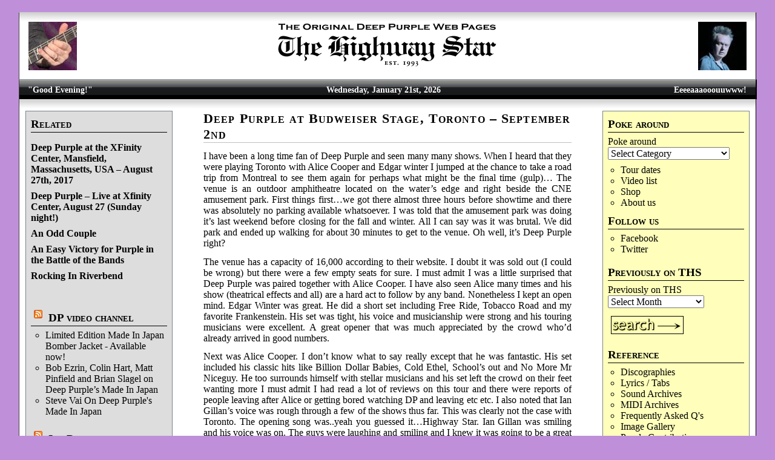

--- FILE ---
content_type: text/html; charset=UTF-8
request_url: https://www.thehighwaystar.com/reviews/2017/09/04/deep-purple-at-budweiser-stage-toronto-september-2nd/
body_size: 21857
content:
<!DOCTYPE html PUBLIC "-//W3C//DTD XHTML 1.0 Transitional//EN" "http://www.w3.org/TR/xhtml1/DTD/xhtml1-transitional.dtd">
<html xmlns="http://www.w3.org/1999/xhtml">

<head profile="http://gmpg.org/xfn/11">
<meta http-equiv="Content-Type" content="text/html; charset=UTF-8" />
<title>The Highway Star   &#8212; Deep Purple at Budweiser Stage, Toronto &#8211; September 2nd</title>
<meta name="description" content="The Highway Star -- the oldest and largest Deep Purple website, run by the fans for the fans. Deep Purple and related news, reviews, tour info, music, lyrics, history etc." />

<link rel="stylesheet" href="https://www.thehighwaystar.com/wp/wp-content/themes/ths/style.css" type="text/css" media="screen" />
<link rel="alternate" type="application/rss+xml" title="News, Blog and Reviews" href="https://www.thehighwaystar.com/feed/" />
<link rel="alternate" type="application/rss+xml" title="Purple Calendar" href="https://www.thehighwaystar.com/category/events/feed" />
<link rel="alternate" type="application/rss+xml" title="Comments" href="https://www.thehighwaystar.com/comments/feed" />

<link rel="pingback" href="https://www.thehighwaystar.com/wp/xmlrpc.php" />
<link rel="shortcut icon" href="/favicon.ico" type="image/vnd.microsoft.icon" />
<link rel="icon" href="/favicon.ico" type="image/vnd.microsoft.icon" />
<link rel="image_src" href="/hs-pics/fb-profile.jpg" />

<link rel="apple-touch-icon" href="/apple-touch-icon.png" />

	<link rel='archives' title='January 2026' href='https://www.thehighwaystar.com/2026/01/' />
	<link rel='archives' title='December 2025' href='https://www.thehighwaystar.com/2025/12/' />
	<link rel='archives' title='November 2025' href='https://www.thehighwaystar.com/2025/11/' />
	<link rel='archives' title='October 2025' href='https://www.thehighwaystar.com/2025/10/' />
	<link rel='archives' title='September 2025' href='https://www.thehighwaystar.com/2025/09/' />
	<link rel='archives' title='August 2025' href='https://www.thehighwaystar.com/2025/08/' />
	<link rel='archives' title='July 2025' href='https://www.thehighwaystar.com/2025/07/' />
	<link rel='archives' title='June 2025' href='https://www.thehighwaystar.com/2025/06/' />
	<link rel='archives' title='May 2025' href='https://www.thehighwaystar.com/2025/05/' />
	<link rel='archives' title='April 2025' href='https://www.thehighwaystar.com/2025/04/' />
	<link rel='archives' title='March 2025' href='https://www.thehighwaystar.com/2025/03/' />
	<link rel='archives' title='February 2025' href='https://www.thehighwaystar.com/2025/02/' />
	<link rel='archives' title='January 2025' href='https://www.thehighwaystar.com/2025/01/' />
	<link rel='archives' title='December 2024' href='https://www.thehighwaystar.com/2024/12/' />
	<link rel='archives' title='November 2024' href='https://www.thehighwaystar.com/2024/11/' />
	<link rel='archives' title='October 2024' href='https://www.thehighwaystar.com/2024/10/' />
	<link rel='archives' title='September 2024' href='https://www.thehighwaystar.com/2024/09/' />
	<link rel='archives' title='August 2024' href='https://www.thehighwaystar.com/2024/08/' />
	<link rel='archives' title='July 2024' href='https://www.thehighwaystar.com/2024/07/' />
	<link rel='archives' title='June 2024' href='https://www.thehighwaystar.com/2024/06/' />
	<link rel='archives' title='May 2024' href='https://www.thehighwaystar.com/2024/05/' />
	<link rel='archives' title='April 2024' href='https://www.thehighwaystar.com/2024/04/' />
	<link rel='archives' title='March 2024' href='https://www.thehighwaystar.com/2024/03/' />
	<link rel='archives' title='February 2024' href='https://www.thehighwaystar.com/2024/02/' />
	<link rel='archives' title='January 2024' href='https://www.thehighwaystar.com/2024/01/' />
	<link rel='archives' title='December 2023' href='https://www.thehighwaystar.com/2023/12/' />
	<link rel='archives' title='November 2023' href='https://www.thehighwaystar.com/2023/11/' />
	<link rel='archives' title='October 2023' href='https://www.thehighwaystar.com/2023/10/' />
	<link rel='archives' title='September 2023' href='https://www.thehighwaystar.com/2023/09/' />
	<link rel='archives' title='August 2023' href='https://www.thehighwaystar.com/2023/08/' />
	<link rel='archives' title='July 2023' href='https://www.thehighwaystar.com/2023/07/' />
	<link rel='archives' title='June 2023' href='https://www.thehighwaystar.com/2023/06/' />
	<link rel='archives' title='May 2023' href='https://www.thehighwaystar.com/2023/05/' />
	<link rel='archives' title='April 2023' href='https://www.thehighwaystar.com/2023/04/' />
	<link rel='archives' title='March 2023' href='https://www.thehighwaystar.com/2023/03/' />
	<link rel='archives' title='February 2023' href='https://www.thehighwaystar.com/2023/02/' />
	<link rel='archives' title='January 2023' href='https://www.thehighwaystar.com/2023/01/' />
	<link rel='archives' title='December 2022' href='https://www.thehighwaystar.com/2022/12/' />
	<link rel='archives' title='November 2022' href='https://www.thehighwaystar.com/2022/11/' />
	<link rel='archives' title='October 2022' href='https://www.thehighwaystar.com/2022/10/' />
	<link rel='archives' title='September 2022' href='https://www.thehighwaystar.com/2022/09/' />
	<link rel='archives' title='August 2022' href='https://www.thehighwaystar.com/2022/08/' />
	<link rel='archives' title='July 2022' href='https://www.thehighwaystar.com/2022/07/' />
	<link rel='archives' title='June 2022' href='https://www.thehighwaystar.com/2022/06/' />
	<link rel='archives' title='May 2022' href='https://www.thehighwaystar.com/2022/05/' />
	<link rel='archives' title='April 2022' href='https://www.thehighwaystar.com/2022/04/' />
	<link rel='archives' title='March 2022' href='https://www.thehighwaystar.com/2022/03/' />
	<link rel='archives' title='February 2022' href='https://www.thehighwaystar.com/2022/02/' />
	<link rel='archives' title='January 2022' href='https://www.thehighwaystar.com/2022/01/' />
	<link rel='archives' title='December 2021' href='https://www.thehighwaystar.com/2021/12/' />
	<link rel='archives' title='November 2021' href='https://www.thehighwaystar.com/2021/11/' />
	<link rel='archives' title='October 2021' href='https://www.thehighwaystar.com/2021/10/' />
	<link rel='archives' title='September 2021' href='https://www.thehighwaystar.com/2021/09/' />
	<link rel='archives' title='August 2021' href='https://www.thehighwaystar.com/2021/08/' />
	<link rel='archives' title='July 2021' href='https://www.thehighwaystar.com/2021/07/' />
	<link rel='archives' title='June 2021' href='https://www.thehighwaystar.com/2021/06/' />
	<link rel='archives' title='May 2021' href='https://www.thehighwaystar.com/2021/05/' />
	<link rel='archives' title='April 2021' href='https://www.thehighwaystar.com/2021/04/' />
	<link rel='archives' title='March 2021' href='https://www.thehighwaystar.com/2021/03/' />
	<link rel='archives' title='February 2021' href='https://www.thehighwaystar.com/2021/02/' />
	<link rel='archives' title='January 2021' href='https://www.thehighwaystar.com/2021/01/' />
	<link rel='archives' title='December 2020' href='https://www.thehighwaystar.com/2020/12/' />
	<link rel='archives' title='November 2020' href='https://www.thehighwaystar.com/2020/11/' />
	<link rel='archives' title='October 2020' href='https://www.thehighwaystar.com/2020/10/' />
	<link rel='archives' title='September 2020' href='https://www.thehighwaystar.com/2020/09/' />
	<link rel='archives' title='August 2020' href='https://www.thehighwaystar.com/2020/08/' />
	<link rel='archives' title='July 2020' href='https://www.thehighwaystar.com/2020/07/' />
	<link rel='archives' title='June 2020' href='https://www.thehighwaystar.com/2020/06/' />
	<link rel='archives' title='May 2020' href='https://www.thehighwaystar.com/2020/05/' />
	<link rel='archives' title='April 2020' href='https://www.thehighwaystar.com/2020/04/' />
	<link rel='archives' title='March 2020' href='https://www.thehighwaystar.com/2020/03/' />
	<link rel='archives' title='February 2020' href='https://www.thehighwaystar.com/2020/02/' />
	<link rel='archives' title='January 2020' href='https://www.thehighwaystar.com/2020/01/' />
	<link rel='archives' title='December 2019' href='https://www.thehighwaystar.com/2019/12/' />
	<link rel='archives' title='November 2019' href='https://www.thehighwaystar.com/2019/11/' />
	<link rel='archives' title='October 2019' href='https://www.thehighwaystar.com/2019/10/' />
	<link rel='archives' title='September 2019' href='https://www.thehighwaystar.com/2019/09/' />
	<link rel='archives' title='August 2019' href='https://www.thehighwaystar.com/2019/08/' />
	<link rel='archives' title='July 2019' href='https://www.thehighwaystar.com/2019/07/' />
	<link rel='archives' title='June 2019' href='https://www.thehighwaystar.com/2019/06/' />
	<link rel='archives' title='May 2019' href='https://www.thehighwaystar.com/2019/05/' />
	<link rel='archives' title='April 2019' href='https://www.thehighwaystar.com/2019/04/' />
	<link rel='archives' title='March 2019' href='https://www.thehighwaystar.com/2019/03/' />
	<link rel='archives' title='February 2019' href='https://www.thehighwaystar.com/2019/02/' />
	<link rel='archives' title='January 2019' href='https://www.thehighwaystar.com/2019/01/' />
	<link rel='archives' title='December 2018' href='https://www.thehighwaystar.com/2018/12/' />
	<link rel='archives' title='November 2018' href='https://www.thehighwaystar.com/2018/11/' />
	<link rel='archives' title='October 2018' href='https://www.thehighwaystar.com/2018/10/' />
	<link rel='archives' title='September 2018' href='https://www.thehighwaystar.com/2018/09/' />
	<link rel='archives' title='August 2018' href='https://www.thehighwaystar.com/2018/08/' />
	<link rel='archives' title='July 2018' href='https://www.thehighwaystar.com/2018/07/' />
	<link rel='archives' title='June 2018' href='https://www.thehighwaystar.com/2018/06/' />
	<link rel='archives' title='May 2018' href='https://www.thehighwaystar.com/2018/05/' />
	<link rel='archives' title='April 2018' href='https://www.thehighwaystar.com/2018/04/' />
	<link rel='archives' title='March 2018' href='https://www.thehighwaystar.com/2018/03/' />
	<link rel='archives' title='February 2018' href='https://www.thehighwaystar.com/2018/02/' />
	<link rel='archives' title='January 2018' href='https://www.thehighwaystar.com/2018/01/' />
	<link rel='archives' title='December 2017' href='https://www.thehighwaystar.com/2017/12/' />
	<link rel='archives' title='November 2017' href='https://www.thehighwaystar.com/2017/11/' />
	<link rel='archives' title='October 2017' href='https://www.thehighwaystar.com/2017/10/' />
	<link rel='archives' title='September 2017' href='https://www.thehighwaystar.com/2017/09/' />
	<link rel='archives' title='August 2017' href='https://www.thehighwaystar.com/2017/08/' />
	<link rel='archives' title='July 2017' href='https://www.thehighwaystar.com/2017/07/' />
	<link rel='archives' title='June 2017' href='https://www.thehighwaystar.com/2017/06/' />
	<link rel='archives' title='May 2017' href='https://www.thehighwaystar.com/2017/05/' />
	<link rel='archives' title='April 2017' href='https://www.thehighwaystar.com/2017/04/' />
	<link rel='archives' title='March 2017' href='https://www.thehighwaystar.com/2017/03/' />
	<link rel='archives' title='February 2017' href='https://www.thehighwaystar.com/2017/02/' />
	<link rel='archives' title='January 2017' href='https://www.thehighwaystar.com/2017/01/' />
	<link rel='archives' title='December 2016' href='https://www.thehighwaystar.com/2016/12/' />
	<link rel='archives' title='November 2016' href='https://www.thehighwaystar.com/2016/11/' />
	<link rel='archives' title='October 2016' href='https://www.thehighwaystar.com/2016/10/' />
	<link rel='archives' title='September 2016' href='https://www.thehighwaystar.com/2016/09/' />
	<link rel='archives' title='August 2016' href='https://www.thehighwaystar.com/2016/08/' />
	<link rel='archives' title='July 2016' href='https://www.thehighwaystar.com/2016/07/' />
	<link rel='archives' title='June 2016' href='https://www.thehighwaystar.com/2016/06/' />
	<link rel='archives' title='May 2016' href='https://www.thehighwaystar.com/2016/05/' />
	<link rel='archives' title='April 2016' href='https://www.thehighwaystar.com/2016/04/' />
	<link rel='archives' title='March 2016' href='https://www.thehighwaystar.com/2016/03/' />
	<link rel='archives' title='February 2016' href='https://www.thehighwaystar.com/2016/02/' />
	<link rel='archives' title='January 2016' href='https://www.thehighwaystar.com/2016/01/' />
	<link rel='archives' title='December 2015' href='https://www.thehighwaystar.com/2015/12/' />
	<link rel='archives' title='November 2015' href='https://www.thehighwaystar.com/2015/11/' />
	<link rel='archives' title='October 2015' href='https://www.thehighwaystar.com/2015/10/' />
	<link rel='archives' title='September 2015' href='https://www.thehighwaystar.com/2015/09/' />
	<link rel='archives' title='August 2015' href='https://www.thehighwaystar.com/2015/08/' />
	<link rel='archives' title='July 2015' href='https://www.thehighwaystar.com/2015/07/' />
	<link rel='archives' title='June 2015' href='https://www.thehighwaystar.com/2015/06/' />
	<link rel='archives' title='May 2015' href='https://www.thehighwaystar.com/2015/05/' />
	<link rel='archives' title='April 2015' href='https://www.thehighwaystar.com/2015/04/' />
	<link rel='archives' title='March 2015' href='https://www.thehighwaystar.com/2015/03/' />
	<link rel='archives' title='February 2015' href='https://www.thehighwaystar.com/2015/02/' />
	<link rel='archives' title='January 2015' href='https://www.thehighwaystar.com/2015/01/' />
	<link rel='archives' title='December 2014' href='https://www.thehighwaystar.com/2014/12/' />
	<link rel='archives' title='November 2014' href='https://www.thehighwaystar.com/2014/11/' />
	<link rel='archives' title='October 2014' href='https://www.thehighwaystar.com/2014/10/' />
	<link rel='archives' title='September 2014' href='https://www.thehighwaystar.com/2014/09/' />
	<link rel='archives' title='August 2014' href='https://www.thehighwaystar.com/2014/08/' />
	<link rel='archives' title='July 2014' href='https://www.thehighwaystar.com/2014/07/' />
	<link rel='archives' title='June 2014' href='https://www.thehighwaystar.com/2014/06/' />
	<link rel='archives' title='May 2014' href='https://www.thehighwaystar.com/2014/05/' />
	<link rel='archives' title='April 2014' href='https://www.thehighwaystar.com/2014/04/' />
	<link rel='archives' title='March 2014' href='https://www.thehighwaystar.com/2014/03/' />
	<link rel='archives' title='February 2014' href='https://www.thehighwaystar.com/2014/02/' />
	<link rel='archives' title='January 2014' href='https://www.thehighwaystar.com/2014/01/' />
	<link rel='archives' title='December 2013' href='https://www.thehighwaystar.com/2013/12/' />
	<link rel='archives' title='November 2013' href='https://www.thehighwaystar.com/2013/11/' />
	<link rel='archives' title='October 2013' href='https://www.thehighwaystar.com/2013/10/' />
	<link rel='archives' title='September 2013' href='https://www.thehighwaystar.com/2013/09/' />
	<link rel='archives' title='August 2013' href='https://www.thehighwaystar.com/2013/08/' />
	<link rel='archives' title='July 2013' href='https://www.thehighwaystar.com/2013/07/' />
	<link rel='archives' title='June 2013' href='https://www.thehighwaystar.com/2013/06/' />
	<link rel='archives' title='May 2013' href='https://www.thehighwaystar.com/2013/05/' />
	<link rel='archives' title='April 2013' href='https://www.thehighwaystar.com/2013/04/' />
	<link rel='archives' title='March 2013' href='https://www.thehighwaystar.com/2013/03/' />
	<link rel='archives' title='February 2013' href='https://www.thehighwaystar.com/2013/02/' />
	<link rel='archives' title='January 2013' href='https://www.thehighwaystar.com/2013/01/' />
	<link rel='archives' title='December 2012' href='https://www.thehighwaystar.com/2012/12/' />
	<link rel='archives' title='November 2012' href='https://www.thehighwaystar.com/2012/11/' />
	<link rel='archives' title='October 2012' href='https://www.thehighwaystar.com/2012/10/' />
	<link rel='archives' title='September 2012' href='https://www.thehighwaystar.com/2012/09/' />
	<link rel='archives' title='August 2012' href='https://www.thehighwaystar.com/2012/08/' />
	<link rel='archives' title='July 2012' href='https://www.thehighwaystar.com/2012/07/' />
	<link rel='archives' title='June 2012' href='https://www.thehighwaystar.com/2012/06/' />
	<link rel='archives' title='May 2012' href='https://www.thehighwaystar.com/2012/05/' />
	<link rel='archives' title='April 2012' href='https://www.thehighwaystar.com/2012/04/' />
	<link rel='archives' title='March 2012' href='https://www.thehighwaystar.com/2012/03/' />
	<link rel='archives' title='February 2012' href='https://www.thehighwaystar.com/2012/02/' />
	<link rel='archives' title='January 2012' href='https://www.thehighwaystar.com/2012/01/' />
	<link rel='archives' title='December 2011' href='https://www.thehighwaystar.com/2011/12/' />
	<link rel='archives' title='November 2011' href='https://www.thehighwaystar.com/2011/11/' />
	<link rel='archives' title='October 2011' href='https://www.thehighwaystar.com/2011/10/' />
	<link rel='archives' title='September 2011' href='https://www.thehighwaystar.com/2011/09/' />
	<link rel='archives' title='August 2011' href='https://www.thehighwaystar.com/2011/08/' />
	<link rel='archives' title='July 2011' href='https://www.thehighwaystar.com/2011/07/' />
	<link rel='archives' title='June 2011' href='https://www.thehighwaystar.com/2011/06/' />
	<link rel='archives' title='May 2011' href='https://www.thehighwaystar.com/2011/05/' />
	<link rel='archives' title='April 2011' href='https://www.thehighwaystar.com/2011/04/' />
	<link rel='archives' title='March 2011' href='https://www.thehighwaystar.com/2011/03/' />
	<link rel='archives' title='February 2011' href='https://www.thehighwaystar.com/2011/02/' />
	<link rel='archives' title='January 2011' href='https://www.thehighwaystar.com/2011/01/' />
	<link rel='archives' title='December 2010' href='https://www.thehighwaystar.com/2010/12/' />
	<link rel='archives' title='November 2010' href='https://www.thehighwaystar.com/2010/11/' />
	<link rel='archives' title='October 2010' href='https://www.thehighwaystar.com/2010/10/' />
	<link rel='archives' title='September 2010' href='https://www.thehighwaystar.com/2010/09/' />
	<link rel='archives' title='August 2010' href='https://www.thehighwaystar.com/2010/08/' />
	<link rel='archives' title='July 2010' href='https://www.thehighwaystar.com/2010/07/' />
	<link rel='archives' title='June 2010' href='https://www.thehighwaystar.com/2010/06/' />
	<link rel='archives' title='May 2010' href='https://www.thehighwaystar.com/2010/05/' />
	<link rel='archives' title='April 2010' href='https://www.thehighwaystar.com/2010/04/' />
	<link rel='archives' title='March 2010' href='https://www.thehighwaystar.com/2010/03/' />
	<link rel='archives' title='February 2010' href='https://www.thehighwaystar.com/2010/02/' />
	<link rel='archives' title='January 2010' href='https://www.thehighwaystar.com/2010/01/' />
	<link rel='archives' title='December 2009' href='https://www.thehighwaystar.com/2009/12/' />
	<link rel='archives' title='November 2009' href='https://www.thehighwaystar.com/2009/11/' />
	<link rel='archives' title='October 2009' href='https://www.thehighwaystar.com/2009/10/' />
	<link rel='archives' title='September 2009' href='https://www.thehighwaystar.com/2009/09/' />
	<link rel='archives' title='August 2009' href='https://www.thehighwaystar.com/2009/08/' />
	<link rel='archives' title='July 2009' href='https://www.thehighwaystar.com/2009/07/' />
	<link rel='archives' title='June 2009' href='https://www.thehighwaystar.com/2009/06/' />
	<link rel='archives' title='May 2009' href='https://www.thehighwaystar.com/2009/05/' />
	<link rel='archives' title='April 2009' href='https://www.thehighwaystar.com/2009/04/' />
	<link rel='archives' title='March 2009' href='https://www.thehighwaystar.com/2009/03/' />
	<link rel='archives' title='February 2009' href='https://www.thehighwaystar.com/2009/02/' />
	<link rel='archives' title='January 2009' href='https://www.thehighwaystar.com/2009/01/' />
	<link rel='archives' title='December 2008' href='https://www.thehighwaystar.com/2008/12/' />
	<link rel='archives' title='November 2008' href='https://www.thehighwaystar.com/2008/11/' />
	<link rel='archives' title='October 2008' href='https://www.thehighwaystar.com/2008/10/' />
	<link rel='archives' title='September 2008' href='https://www.thehighwaystar.com/2008/09/' />
	<link rel='archives' title='August 2008' href='https://www.thehighwaystar.com/2008/08/' />
	<link rel='archives' title='July 2008' href='https://www.thehighwaystar.com/2008/07/' />
	<link rel='archives' title='June 2008' href='https://www.thehighwaystar.com/2008/06/' />
	<link rel='archives' title='May 2008' href='https://www.thehighwaystar.com/2008/05/' />
	<link rel='archives' title='April 2008' href='https://www.thehighwaystar.com/2008/04/' />
	<link rel='archives' title='March 2008' href='https://www.thehighwaystar.com/2008/03/' />
	<link rel='archives' title='February 2008' href='https://www.thehighwaystar.com/2008/02/' />
	<link rel='archives' title='January 2008' href='https://www.thehighwaystar.com/2008/01/' />
	<link rel='archives' title='December 2007' href='https://www.thehighwaystar.com/2007/12/' />
	<link rel='archives' title='November 2007' href='https://www.thehighwaystar.com/2007/11/' />
	<link rel='archives' title='October 2007' href='https://www.thehighwaystar.com/2007/10/' />
	<link rel='archives' title='September 2007' href='https://www.thehighwaystar.com/2007/09/' />
	<link rel='archives' title='August 2007' href='https://www.thehighwaystar.com/2007/08/' />
	<link rel='archives' title='July 2007' href='https://www.thehighwaystar.com/2007/07/' />
	<link rel='archives' title='June 2007' href='https://www.thehighwaystar.com/2007/06/' />
	<link rel='archives' title='May 2007' href='https://www.thehighwaystar.com/2007/05/' />
	<link rel='archives' title='April 2007' href='https://www.thehighwaystar.com/2007/04/' />
	<link rel='archives' title='March 2007' href='https://www.thehighwaystar.com/2007/03/' />
	<link rel='archives' title='February 2007' href='https://www.thehighwaystar.com/2007/02/' />
	<link rel='archives' title='January 2007' href='https://www.thehighwaystar.com/2007/01/' />
	<link rel='archives' title='December 2006' href='https://www.thehighwaystar.com/2006/12/' />
	<link rel='archives' title='November 2006' href='https://www.thehighwaystar.com/2006/11/' />
	<link rel='archives' title='October 2006' href='https://www.thehighwaystar.com/2006/10/' />
	<link rel='archives' title='September 2006' href='https://www.thehighwaystar.com/2006/09/' />
	<link rel='archives' title='August 2006' href='https://www.thehighwaystar.com/2006/08/' />
	<link rel='archives' title='July 2006' href='https://www.thehighwaystar.com/2006/07/' />
	<link rel='archives' title='June 2006' href='https://www.thehighwaystar.com/2006/06/' />
	<link rel='archives' title='May 2006' href='https://www.thehighwaystar.com/2006/05/' />
	<link rel='archives' title='April 2006' href='https://www.thehighwaystar.com/2006/04/' />
	<link rel='archives' title='March 2006' href='https://www.thehighwaystar.com/2006/03/' />
	<link rel='archives' title='February 2006' href='https://www.thehighwaystar.com/2006/02/' />
	<link rel='archives' title='January 2006' href='https://www.thehighwaystar.com/2006/01/' />
	<link rel='archives' title='November 2005' href='https://www.thehighwaystar.com/2005/11/' />
	<link rel='archives' title='October 2005' href='https://www.thehighwaystar.com/2005/10/' />
	<link rel='archives' title='September 2005' href='https://www.thehighwaystar.com/2005/09/' />

<link rel='dns-prefetch' href='//s.w.org' />
<link rel="alternate" type="application/rss+xml" title="The Highway Star &raquo; Deep Purple at Budweiser Stage, Toronto &#8211; September 2nd Comments Feed" href="https://www.thehighwaystar.com/reviews/2017/09/04/deep-purple-at-budweiser-stage-toronto-september-2nd/feed/" />
		<script type="text/javascript">
			window._wpemojiSettings = {"baseUrl":"https:\/\/s.w.org\/images\/core\/emoji\/11\/72x72\/","ext":".png","svgUrl":"https:\/\/s.w.org\/images\/core\/emoji\/11\/svg\/","svgExt":".svg","source":{"concatemoji":"https:\/\/www.thehighwaystar.com\/wp\/wp-includes\/js\/wp-emoji-release.min.js?ver=4.9.28"}};
			!function(e,a,t){var n,r,o,i=a.createElement("canvas"),p=i.getContext&&i.getContext("2d");function s(e,t){var a=String.fromCharCode;p.clearRect(0,0,i.width,i.height),p.fillText(a.apply(this,e),0,0);e=i.toDataURL();return p.clearRect(0,0,i.width,i.height),p.fillText(a.apply(this,t),0,0),e===i.toDataURL()}function c(e){var t=a.createElement("script");t.src=e,t.defer=t.type="text/javascript",a.getElementsByTagName("head")[0].appendChild(t)}for(o=Array("flag","emoji"),t.supports={everything:!0,everythingExceptFlag:!0},r=0;r<o.length;r++)t.supports[o[r]]=function(e){if(!p||!p.fillText)return!1;switch(p.textBaseline="top",p.font="600 32px Arial",e){case"flag":return s([55356,56826,55356,56819],[55356,56826,8203,55356,56819])?!1:!s([55356,57332,56128,56423,56128,56418,56128,56421,56128,56430,56128,56423,56128,56447],[55356,57332,8203,56128,56423,8203,56128,56418,8203,56128,56421,8203,56128,56430,8203,56128,56423,8203,56128,56447]);case"emoji":return!s([55358,56760,9792,65039],[55358,56760,8203,9792,65039])}return!1}(o[r]),t.supports.everything=t.supports.everything&&t.supports[o[r]],"flag"!==o[r]&&(t.supports.everythingExceptFlag=t.supports.everythingExceptFlag&&t.supports[o[r]]);t.supports.everythingExceptFlag=t.supports.everythingExceptFlag&&!t.supports.flag,t.DOMReady=!1,t.readyCallback=function(){t.DOMReady=!0},t.supports.everything||(n=function(){t.readyCallback()},a.addEventListener?(a.addEventListener("DOMContentLoaded",n,!1),e.addEventListener("load",n,!1)):(e.attachEvent("onload",n),a.attachEvent("onreadystatechange",function(){"complete"===a.readyState&&t.readyCallback()})),(n=t.source||{}).concatemoji?c(n.concatemoji):n.wpemoji&&n.twemoji&&(c(n.twemoji),c(n.wpemoji)))}(window,document,window._wpemojiSettings);
		</script>
		<style type="text/css">
img.wp-smiley,
img.emoji {
	display: inline !important;
	border: none !important;
	box-shadow: none !important;
	height: 1em !important;
	width: 1em !important;
	margin: 0 .07em !important;
	vertical-align: -0.1em !important;
	background: none !important;
	padding: 0 !important;
}
</style>
<link rel='stylesheet' id='wp-polls-css'  href='https://www.thehighwaystar.com/wp/wp-content/plugins/wp-polls/polls-css.css?ver=2.77.3' type='text/css' media='all' />
<style id='wp-polls-inline-css' type='text/css'>
.wp-polls .pollbar {
	margin: 1px;
	font-size: 8px;
	line-height: 10px;
	height: 10px;
	background: #d8e1eb;
	border: 1px solid #c8c8c8;
}

</style>
<script type='text/javascript' src='https://www.thehighwaystar.com/wp/wp-includes/js/jquery/jquery.js?ver=1.12.4'></script>
<script type='text/javascript' src='https://www.thehighwaystar.com/wp/wp-includes/js/jquery/jquery-migrate.min.js?ver=1.4.1'></script>
<link rel="EditURI" type="application/rsd+xml" title="RSD" href="https://www.thehighwaystar.com/wp/xmlrpc.php?rsd" />
<link rel="wlwmanifest" type="application/wlwmanifest+xml" href="https://www.thehighwaystar.com/wp/wp-includes/wlwmanifest.xml" /> 
<link rel='prev' title='Deep Purple at the XFinity Center, Mansfield, Massachusetts, USA – August 27th, 2017' href='https://www.thehighwaystar.com/reviews/2017/09/02/deep-purple-at-the-xfinity-center-mansfield-massachusetts-usa-august-27th-2017/' />
<link rel='next' title='An Easy Victory for Purple in the Battle of the Bands' href='https://www.thehighwaystar.com/reviews/2017/09/11/an-easy-victory-for-purple-in-the-battle-of-the-bands/' />
<meta name="generator" content="WordPress 4.9.28" />
<link rel="canonical" href="https://www.thehighwaystar.com/reviews/2017/09/04/deep-purple-at-budweiser-stage-toronto-september-2nd/" />
<link rel='shortlink' href='https://www.thehighwaystar.com/?p=14403' />
<link rel="alternate" type="application/json+oembed" href="https://www.thehighwaystar.com/wp-json/oembed/1.0/embed?url=https%3A%2F%2Fwww.thehighwaystar.com%2Freviews%2F2017%2F09%2F04%2Fdeep-purple-at-budweiser-stage-toronto-september-2nd%2F" />
<link rel="alternate" type="text/xml+oembed" href="https://www.thehighwaystar.com/wp-json/oembed/1.0/embed?url=https%3A%2F%2Fwww.thehighwaystar.com%2Freviews%2F2017%2F09%2F04%2Fdeep-purple-at-budweiser-stage-toronto-september-2nd%2F&#038;format=xml" />
					<link type="text/css" rel="stylesheet" href="https://www.thehighwaystar.com/wp/wp-content/plugins/gigs-calendar/templates/basic/style.css" />
				<script type="text/javascript">
	window._se_plugin_version = '8.1.9';
</script>
		<style type="text/css">.recentcomments a{display:inline !important;padding:0 !important;margin:0 !important;}</style>
		<!-- ## NXS/OG ## --><!-- ## NXSOGTAGS ## --><!-- ## NXS/OG ## -->

<link rel="stylesheet" href="https://www.thehighwaystar.com/wp/wp-content/themes/ths/overrides.css" type="text/css" media="screen" />

<!--[if lt IE 8]>
<link rel="stylesheet" type="text/css" href="https://www.thehighwaystar.com/wp/wp-content/themes/ths/ie.css" media="screen" />
<![endif]-->
</head>
<body>

<div id="blogtitle">

<img class="store" src="/hs-pics/portraits/hands/mcbride2.jpg" width="80" height="80" alt="[hand]" />
<img class="special" src="/hs-pics/portraits/faces/mcbride1.jpg" width="80" height="80" alt="[face]" />

<div class="centered"><img src="/hs-pics/original.gif" width="362" height="17" alt="The Original Deep Purple Web Pages" /></div>
<div class="centered"><a href="https://www.thehighwaystar.com" title="Home" ><img src="/hs-pics/hs-head.gif" alt="The Highway Star" width="362" height="53" /></a></div>
</div>

<div id="navigation">
	<div id="topbar">
	<span style="text-align:left;float:left">"Good Evening!"</span>
	<span style="text-align:right;float:right">Eeeeaaaooouuwww!</span>
	<div style="text-align:center">Wednesday, January 21st, 2026</div>
	</div>
</div>
  <div id="container" class="clearfix">
   <div id="leftnav">
	  		<ul id="sidebarleft">
<li id="yarpp_widget-2" class="widget widget_yarpp_widget"><h2 class="widgettitle">Related</h2>
<div class='yarpp yarpp-related yarpp-related-widget yarpp-template-list'>
<ol><li><a href="https://www.thehighwaystar.com/reviews/2017/09/02/deep-purple-at-the-xfinity-center-mansfield-massachusetts-usa-august-27th-2017/" rel="bookmark">Deep Purple at the XFinity Center, Mansfield, Massachusetts, USA – August 27th, 2017</a></li><li><a href="https://www.thehighwaystar.com/reviews/2017/09/02/deep-purple-live-at-xfinity-center-august-27-sunday-night/" rel="bookmark">Deep Purple – Live at Xfinity Center, August 27 (Sunday night!)</a></li><li><a href="https://www.thehighwaystar.com/reviews/2017/08/18/an-odd-couple/" rel="bookmark">An Odd Couple</a></li><li><a href="https://www.thehighwaystar.com/reviews/2017/09/11/an-easy-victory-for-purple-in-the-battle-of-the-bands/" rel="bookmark">An Easy Victory for Purple in the Battle of the Bands</a></li><li><a href="https://www.thehighwaystar.com/reviews/2017/09/14/rocking-in-riverbend/" rel="bookmark">Rocking In Riverbend</a></li></ol>
</div>
</li>
<li id="rss-4" class="widget widget_rss"><h2 class="widgettitle"><a class="rsswidget" href="https://www.youtube.com/feeds/videos.xml?channel_id=UChFONkdHg3zrt3zaHmx1bKA"><img class="rss-widget-icon" style="border:0" width="14" height="14" src="https://www.thehighwaystar.com/wp/wp-includes/images/rss.png" alt="RSS" /></a> <a class="rsswidget" href="https://www.youtube.com/channel/UChFONkdHg3zrt3zaHmx1bKA">DP video channel</a></h2>
<ul><li><a class='rsswidget' href='https://www.youtube.com/shorts/QxBEUU_lIMc'>Limited Edition Made In Japan Bomber Jacket - Available now!</a></li><li><a class='rsswidget' href='https://www.youtube.com/watch?v=7cGxgu-4ce0'>Bob Ezrin, Colin Hart, Matt Pinfield and Brian Slagel on Deep Purple’s Made In Japan</a></li><li><a class='rsswidget' href='https://www.youtube.com/shorts/X-P4zL6J2-I'>Steve Vai On Deep Purple&#039;s Made In Japan</a></li></ul></li>
<li id="rss-9" class="widget widget_rss"><h2 class="widgettitle"><a class="rsswidget" href="https://www.youtube.com/feeds/videos.xml?channel_id=UCD9eCTZLL8cHKRwJ1kfeF-g"><img class="rss-widget-icon" style="border:0" width="14" height="14" src="https://www.thehighwaystar.com/wp/wp-includes/images/rss.png" alt="RSS" /></a> <a class="rsswidget" href="https://www.youtube.com/channel/UCD9eCTZLL8cHKRwJ1kfeF-g">Ian Paice</a></h2>
<ul><li><a class='rsswidget' href='https://www.youtube.com/watch?v=o-EbsuTH1Tg'>My Solo Album!</a></li><li><a class='rsswidget' href='https://www.youtube.com/watch?v=lw35hxufM8Y'>Ian Paice Studio Drum Take &#039;Shapes Of Things&#039;</a></li><li><a class='rsswidget' href='https://www.youtube.com/watch?v=reeJrNvLD-k'>Ian Paice - Shapes Of Things..Part 1</a></li></ul></li>
<li id="rss-10" class="widget widget_rss"><h2 class="widgettitle"><a class="rsswidget" href="https://www.youtube.com/feeds/videos.xml?channel_id=UCTTsQp5RxWcAINn_xmlUc6Q"><img class="rss-widget-icon" style="border:0" width="14" height="14" src="https://www.thehighwaystar.com/wp/wp-includes/images/rss.png" alt="RSS" /></a> <a class="rsswidget" href="https://www.youtube.com/channel/UCTTsQp5RxWcAINn_xmlUc6Q">Ritchie Blackmore</a></h2>
<ul><li><a class='rsswidget' href='https://www.youtube.com/watch?v=P_dp-PiF5r4'>Blackmore&#039;s Night - celebrating the Paris Moon CD/DVD release from 2006</a></li><li><a class='rsswidget' href='https://www.youtube.com/watch?v=EzC6TdewGnA'>Celebrating Ritchie Blackmore and Deep Purple with rock&#039;s greatest players.</a></li><li><a class='rsswidget' href='https://www.youtube.com/watch?v=UzZFWb5rKAY'>Celebrating Ritchie Blackmore - Glenn Hughes and Chad Smith celebrate Purple&#039;s &#039;Maybe I&#039;m A Leo&#039;</a></li></ul></li>
<li id="rss-7" class="widget widget_rss"><h2 class="widgettitle"><a class="rsswidget" href="https://www.youtube.com/feeds/videos.xml?channel_id=UCdUzfHh6yiFUkdIfbbvCEQg"><img class="rss-widget-icon" style="border:0" width="14" height="14" src="https://www.thehighwaystar.com/wp/wp-includes/images/rss.png" alt="RSS" /></a> <a class="rsswidget" href="https://www.youtube.com/channel/UCdUzfHh6yiFUkdIfbbvCEQg">Whitesnake TV</a></h2>
<ul><li><a class='rsswidget' href='https://www.youtube.com/watch?v=nYdx2fzxcYI'>Whitesnake - Fare Thee Well (Official 2025 Remix) &#039;Forevermore&#039;</a></li><li><a class='rsswidget' href='https://www.youtube.com/shorts/LT9NfLmdp7k'>OUT NOW!!! The Last &amp; Final Video From WHITESNAKE!!!!!</a></li><li><a class='rsswidget' href='https://www.youtube.com/watch?v=7QBrKY-1bS8'>Whitesnake - Forevermore (DC &amp; Hook City Strings - Official Video 2025 Remix)</a></li></ul></li>
<li id="rss-2" class="widget widget_rss"><h2 class="widgettitle"><a class="rsswidget" href="http://www.glennhughes.com/newsfeed.xml"><img class="rss-widget-icon" style="border:0" width="14" height="14" src="https://www.thehighwaystar.com/wp/wp-includes/images/rss.png" alt="RSS" /></a> <a class="rsswidget" href="https://www.glennhughes.com/">Glenn Hughes</a></h2>
<ul><li><a class='rsswidget' href='https://www.glennhughes.com/ctc/bulletins/glenn-hughes-2026-live-shows-cancelled'>Glenn Hughes - 2026 Live Shows Cancelled</a></li><li><a class='rsswidget' href='https://www.glennhughes.com/ctc/bulletins/glenn-hughes-returns-with-new-solo-album-chosen-out-september-5th-2025'>Glenn Hughes Returns With New Solo Album &quot;CHOSEN&quot; Out September 5th, 2025</a></li></ul></li>
		</ul>    </div>
    <div id="rightnav">
	  		<ul id="sidebarright">
<li id="categories-3" class="widget widget_categories"><h2 class="widgettitle">Poke around</h2>
<form action="https://www.thehighwaystar.com" method="get"><label class="screen-reader-text" for="cat">Poke around</label><select  name='cat' id='cat' class='postform' >
	<option value='-1'>Select Category</option>
	<option class="level-0" value="9">Blog</option>
	<option class="level-0" value="682">Events</option>
	<option class="level-0" value="3">News</option>
	<option class="level-0" value="8">Tour Reviews</option>
	<option class="level-1" value="673">&nbsp;&nbsp;&nbsp;2005 and before</option>
	<option class="level-1" value="14">&nbsp;&nbsp;&nbsp;2006 Tours</option>
	<option class="level-2" value="106">&nbsp;&nbsp;&nbsp;&nbsp;&nbsp;&nbsp;2006 Down Under</option>
	<option class="level-2" value="93">&nbsp;&nbsp;&nbsp;&nbsp;&nbsp;&nbsp;2006 Europe 1</option>
	<option class="level-2" value="94">&nbsp;&nbsp;&nbsp;&nbsp;&nbsp;&nbsp;2006 Europe 2</option>
	<option class="level-2" value="154">&nbsp;&nbsp;&nbsp;&nbsp;&nbsp;&nbsp;2006 Fall over Europe</option>
	<option class="level-2" value="83">&nbsp;&nbsp;&nbsp;&nbsp;&nbsp;&nbsp;2006 Germany</option>
	<option class="level-2" value="103">&nbsp;&nbsp;&nbsp;&nbsp;&nbsp;&nbsp;2006 South America 1</option>
	<option class="level-2" value="162">&nbsp;&nbsp;&nbsp;&nbsp;&nbsp;&nbsp;2006 South America 2</option>
	<option class="level-2" value="190">&nbsp;&nbsp;&nbsp;&nbsp;&nbsp;&nbsp;2006 Summer in Europe</option>
	<option class="level-1" value="965">&nbsp;&nbsp;&nbsp;2007 Tours</option>
	<option class="level-2" value="67">&nbsp;&nbsp;&nbsp;&nbsp;&nbsp;&nbsp;2007 Europe 2</option>
	<option class="level-1" value="793">&nbsp;&nbsp;&nbsp;2008 Europe</option>
	<option class="level-1" value="686">&nbsp;&nbsp;&nbsp;2008 South America</option>
	<option class="level-1" value="966">&nbsp;&nbsp;&nbsp;2009 Tours</option>
	<option class="level-1" value="1219">&nbsp;&nbsp;&nbsp;2010-2012 Tours</option>
	<option class="level-1" value="1455">&nbsp;&nbsp;&nbsp;2013-2014 Tours</option>
	<option class="level-1" value="1492">&nbsp;&nbsp;&nbsp;2015 Tours</option>
	<option class="level-1" value="1583">&nbsp;&nbsp;&nbsp;2024 USA w/Yes</option>
	<option class="level-1" value="906">&nbsp;&nbsp;&nbsp;DP related reviews</option>
	<option class="level-1" value="694">&nbsp;&nbsp;&nbsp;Write your own review</option>
</select>
</form>
<script type='text/javascript'>
/* <![CDATA[ */
(function() {
	var dropdown = document.getElementById( "cat" );
	function onCatChange() {
		if ( dropdown.options[ dropdown.selectedIndex ].value > 0 ) {
			dropdown.parentNode.submit();
		}
	}
	dropdown.onchange = onCatChange;
})();
/* ]]> */
</script>

</li>
<li id="flexipages-2" class="widget widget_pages widget_flexipages flexipages_widget"><ul>
	<li class="page_item page-item-423"><a href="https://www.thehighwaystar.com/tourdates/" title="Tour dates">Tour dates</a></li>
	<li class="page_item page-item-26307"><a href="https://www.thehighwaystar.com/video-list/" title="Video list">Video list</a></li>
	<li class="page_item page-item-7"><a href="https://www.thehighwaystar.com/shop/" title="Shop">Shop</a></li>
	<li class="page_item page-item-508"><a href="https://www.thehighwaystar.com/about-us/" title="About us">About us</a></li>
</ul></li>
<li id="text-3" class="widget widget_text"><h2 class="widgettitle">Follow us</h2>
			<div class="textwidget"><ul>
<li><a href="https://www.facebook.com/TheHighwayStar">Facebook</a></li>
<li><a href="https://twitter.com/highwaystarcom">Twitter</a></li>     
</ul></div>
		</li>
<li id="archives-2" class="widget widget_archive"><h2 class="widgettitle">Previously on THS</h2>
		<label class="screen-reader-text" for="archives-dropdown-2">Previously on THS</label>
		<select id="archives-dropdown-2" name="archive-dropdown" onchange='document.location.href=this.options[this.selectedIndex].value;'>
			
			<option value="">Select Month</option>
				<option value='https://www.thehighwaystar.com/2026/01/'> January 2026 &nbsp;(11)</option>
	<option value='https://www.thehighwaystar.com/2025/12/'> December 2025 &nbsp;(21)</option>
	<option value='https://www.thehighwaystar.com/2025/11/'> November 2025 &nbsp;(35)</option>
	<option value='https://www.thehighwaystar.com/2025/10/'> October 2025 &nbsp;(26)</option>
	<option value='https://www.thehighwaystar.com/2025/09/'> September 2025 &nbsp;(27)</option>
	<option value='https://www.thehighwaystar.com/2025/08/'> August 2025 &nbsp;(34)</option>
	<option value='https://www.thehighwaystar.com/2025/07/'> July 2025 &nbsp;(23)</option>
	<option value='https://www.thehighwaystar.com/2025/06/'> June 2025 &nbsp;(36)</option>
	<option value='https://www.thehighwaystar.com/2025/05/'> May 2025 &nbsp;(29)</option>
	<option value='https://www.thehighwaystar.com/2025/04/'> April 2025 &nbsp;(25)</option>
	<option value='https://www.thehighwaystar.com/2025/03/'> March 2025 &nbsp;(27)</option>
	<option value='https://www.thehighwaystar.com/2025/02/'> February 2025 &nbsp;(21)</option>
	<option value='https://www.thehighwaystar.com/2025/01/'> January 2025 &nbsp;(21)</option>
	<option value='https://www.thehighwaystar.com/2024/12/'> December 2024 &nbsp;(14)</option>
	<option value='https://www.thehighwaystar.com/2024/11/'> November 2024 &nbsp;(27)</option>
	<option value='https://www.thehighwaystar.com/2024/10/'> October 2024 &nbsp;(29)</option>
	<option value='https://www.thehighwaystar.com/2024/09/'> September 2024 &nbsp;(35)</option>
	<option value='https://www.thehighwaystar.com/2024/08/'> August 2024 &nbsp;(31)</option>
	<option value='https://www.thehighwaystar.com/2024/07/'> July 2024 &nbsp;(56)</option>
	<option value='https://www.thehighwaystar.com/2024/06/'> June 2024 &nbsp;(29)</option>
	<option value='https://www.thehighwaystar.com/2024/05/'> May 2024 &nbsp;(26)</option>
	<option value='https://www.thehighwaystar.com/2024/04/'> April 2024 &nbsp;(30)</option>
	<option value='https://www.thehighwaystar.com/2024/03/'> March 2024 &nbsp;(27)</option>
	<option value='https://www.thehighwaystar.com/2024/02/'> February 2024 &nbsp;(13)</option>
	<option value='https://www.thehighwaystar.com/2024/01/'> January 2024 &nbsp;(13)</option>
	<option value='https://www.thehighwaystar.com/2023/12/'> December 2023 &nbsp;(16)</option>
	<option value='https://www.thehighwaystar.com/2023/11/'> November 2023 &nbsp;(14)</option>
	<option value='https://www.thehighwaystar.com/2023/10/'> October 2023 &nbsp;(18)</option>
	<option value='https://www.thehighwaystar.com/2023/09/'> September 2023 &nbsp;(11)</option>
	<option value='https://www.thehighwaystar.com/2023/08/'> August 2023 &nbsp;(15)</option>
	<option value='https://www.thehighwaystar.com/2023/07/'> July 2023 &nbsp;(12)</option>
	<option value='https://www.thehighwaystar.com/2023/06/'> June 2023 &nbsp;(17)</option>
	<option value='https://www.thehighwaystar.com/2023/05/'> May 2023 &nbsp;(17)</option>
	<option value='https://www.thehighwaystar.com/2023/04/'> April 2023 &nbsp;(10)</option>
	<option value='https://www.thehighwaystar.com/2023/03/'> March 2023 &nbsp;(11)</option>
	<option value='https://www.thehighwaystar.com/2023/02/'> February 2023 &nbsp;(19)</option>
	<option value='https://www.thehighwaystar.com/2023/01/'> January 2023 &nbsp;(11)</option>
	<option value='https://www.thehighwaystar.com/2022/12/'> December 2022 &nbsp;(7)</option>
	<option value='https://www.thehighwaystar.com/2022/11/'> November 2022 &nbsp;(20)</option>
	<option value='https://www.thehighwaystar.com/2022/10/'> October 2022 &nbsp;(17)</option>
	<option value='https://www.thehighwaystar.com/2022/09/'> September 2022 &nbsp;(14)</option>
	<option value='https://www.thehighwaystar.com/2022/08/'> August 2022 &nbsp;(14)</option>
	<option value='https://www.thehighwaystar.com/2022/07/'> July 2022 &nbsp;(19)</option>
	<option value='https://www.thehighwaystar.com/2022/06/'> June 2022 &nbsp;(15)</option>
	<option value='https://www.thehighwaystar.com/2022/05/'> May 2022 &nbsp;(19)</option>
	<option value='https://www.thehighwaystar.com/2022/04/'> April 2022 &nbsp;(14)</option>
	<option value='https://www.thehighwaystar.com/2022/03/'> March 2022 &nbsp;(17)</option>
	<option value='https://www.thehighwaystar.com/2022/02/'> February 2022 &nbsp;(15)</option>
	<option value='https://www.thehighwaystar.com/2022/01/'> January 2022 &nbsp;(15)</option>
	<option value='https://www.thehighwaystar.com/2021/12/'> December 2021 &nbsp;(34)</option>
	<option value='https://www.thehighwaystar.com/2021/11/'> November 2021 &nbsp;(26)</option>
	<option value='https://www.thehighwaystar.com/2021/10/'> October 2021 &nbsp;(20)</option>
	<option value='https://www.thehighwaystar.com/2021/09/'> September 2021 &nbsp;(10)</option>
	<option value='https://www.thehighwaystar.com/2021/08/'> August 2021 &nbsp;(10)</option>
	<option value='https://www.thehighwaystar.com/2021/07/'> July 2021 &nbsp;(13)</option>
	<option value='https://www.thehighwaystar.com/2021/06/'> June 2021 &nbsp;(18)</option>
	<option value='https://www.thehighwaystar.com/2021/05/'> May 2021 &nbsp;(16)</option>
	<option value='https://www.thehighwaystar.com/2021/04/'> April 2021 &nbsp;(9)</option>
	<option value='https://www.thehighwaystar.com/2021/03/'> March 2021 &nbsp;(22)</option>
	<option value='https://www.thehighwaystar.com/2021/02/'> February 2021 &nbsp;(12)</option>
	<option value='https://www.thehighwaystar.com/2021/01/'> January 2021 &nbsp;(14)</option>
	<option value='https://www.thehighwaystar.com/2020/12/'> December 2020 &nbsp;(25)</option>
	<option value='https://www.thehighwaystar.com/2020/11/'> November 2020 &nbsp;(18)</option>
	<option value='https://www.thehighwaystar.com/2020/10/'> October 2020 &nbsp;(28)</option>
	<option value='https://www.thehighwaystar.com/2020/09/'> September 2020 &nbsp;(20)</option>
	<option value='https://www.thehighwaystar.com/2020/08/'> August 2020 &nbsp;(51)</option>
	<option value='https://www.thehighwaystar.com/2020/07/'> July 2020 &nbsp;(22)</option>
	<option value='https://www.thehighwaystar.com/2020/06/'> June 2020 &nbsp;(20)</option>
	<option value='https://www.thehighwaystar.com/2020/05/'> May 2020 &nbsp;(21)</option>
	<option value='https://www.thehighwaystar.com/2020/04/'> April 2020 &nbsp;(13)</option>
	<option value='https://www.thehighwaystar.com/2020/03/'> March 2020 &nbsp;(14)</option>
	<option value='https://www.thehighwaystar.com/2020/02/'> February 2020 &nbsp;(8)</option>
	<option value='https://www.thehighwaystar.com/2020/01/'> January 2020 &nbsp;(13)</option>
	<option value='https://www.thehighwaystar.com/2019/12/'> December 2019 &nbsp;(9)</option>
	<option value='https://www.thehighwaystar.com/2019/11/'> November 2019 &nbsp;(10)</option>
	<option value='https://www.thehighwaystar.com/2019/10/'> October 2019 &nbsp;(17)</option>
	<option value='https://www.thehighwaystar.com/2019/09/'> September 2019 &nbsp;(5)</option>
	<option value='https://www.thehighwaystar.com/2019/08/'> August 2019 &nbsp;(10)</option>
	<option value='https://www.thehighwaystar.com/2019/07/'> July 2019 &nbsp;(9)</option>
	<option value='https://www.thehighwaystar.com/2019/06/'> June 2019 &nbsp;(6)</option>
	<option value='https://www.thehighwaystar.com/2019/05/'> May 2019 &nbsp;(26)</option>
	<option value='https://www.thehighwaystar.com/2019/04/'> April 2019 &nbsp;(12)</option>
	<option value='https://www.thehighwaystar.com/2019/03/'> March 2019 &nbsp;(8)</option>
	<option value='https://www.thehighwaystar.com/2019/02/'> February 2019 &nbsp;(10)</option>
	<option value='https://www.thehighwaystar.com/2019/01/'> January 2019 &nbsp;(6)</option>
	<option value='https://www.thehighwaystar.com/2018/12/'> December 2018 &nbsp;(8)</option>
	<option value='https://www.thehighwaystar.com/2018/11/'> November 2018 &nbsp;(12)</option>
	<option value='https://www.thehighwaystar.com/2018/10/'> October 2018 &nbsp;(14)</option>
	<option value='https://www.thehighwaystar.com/2018/09/'> September 2018 &nbsp;(9)</option>
	<option value='https://www.thehighwaystar.com/2018/08/'> August 2018 &nbsp;(11)</option>
	<option value='https://www.thehighwaystar.com/2018/07/'> July 2018 &nbsp;(6)</option>
	<option value='https://www.thehighwaystar.com/2018/06/'> June 2018 &nbsp;(9)</option>
	<option value='https://www.thehighwaystar.com/2018/05/'> May 2018 &nbsp;(4)</option>
	<option value='https://www.thehighwaystar.com/2018/04/'> April 2018 &nbsp;(8)</option>
	<option value='https://www.thehighwaystar.com/2018/03/'> March 2018 &nbsp;(8)</option>
	<option value='https://www.thehighwaystar.com/2018/02/'> February 2018 &nbsp;(4)</option>
	<option value='https://www.thehighwaystar.com/2018/01/'> January 2018 &nbsp;(4)</option>
	<option value='https://www.thehighwaystar.com/2017/12/'> December 2017 &nbsp;(5)</option>
	<option value='https://www.thehighwaystar.com/2017/11/'> November 2017 &nbsp;(8)</option>
	<option value='https://www.thehighwaystar.com/2017/10/'> October 2017 &nbsp;(10)</option>
	<option value='https://www.thehighwaystar.com/2017/09/'> September 2017 &nbsp;(6)</option>
	<option value='https://www.thehighwaystar.com/2017/08/'> August 2017 &nbsp;(7)</option>
	<option value='https://www.thehighwaystar.com/2017/07/'> July 2017 &nbsp;(8)</option>
	<option value='https://www.thehighwaystar.com/2017/06/'> June 2017 &nbsp;(10)</option>
	<option value='https://www.thehighwaystar.com/2017/05/'> May 2017 &nbsp;(22)</option>
	<option value='https://www.thehighwaystar.com/2017/04/'> April 2017 &nbsp;(52)</option>
	<option value='https://www.thehighwaystar.com/2017/03/'> March 2017 &nbsp;(42)</option>
	<option value='https://www.thehighwaystar.com/2017/02/'> February 2017 &nbsp;(23)</option>
	<option value='https://www.thehighwaystar.com/2017/01/'> January 2017 &nbsp;(16)</option>
	<option value='https://www.thehighwaystar.com/2016/12/'> December 2016 &nbsp;(15)</option>
	<option value='https://www.thehighwaystar.com/2016/11/'> November 2016 &nbsp;(23)</option>
	<option value='https://www.thehighwaystar.com/2016/10/'> October 2016 &nbsp;(28)</option>
	<option value='https://www.thehighwaystar.com/2016/09/'> September 2016 &nbsp;(21)</option>
	<option value='https://www.thehighwaystar.com/2016/08/'> August 2016 &nbsp;(10)</option>
	<option value='https://www.thehighwaystar.com/2016/07/'> July 2016 &nbsp;(5)</option>
	<option value='https://www.thehighwaystar.com/2016/06/'> June 2016 &nbsp;(13)</option>
	<option value='https://www.thehighwaystar.com/2016/05/'> May 2016 &nbsp;(10)</option>
	<option value='https://www.thehighwaystar.com/2016/04/'> April 2016 &nbsp;(22)</option>
	<option value='https://www.thehighwaystar.com/2016/03/'> March 2016 &nbsp;(16)</option>
	<option value='https://www.thehighwaystar.com/2016/02/'> February 2016 &nbsp;(14)</option>
	<option value='https://www.thehighwaystar.com/2016/01/'> January 2016 &nbsp;(4)</option>
	<option value='https://www.thehighwaystar.com/2015/12/'> December 2015 &nbsp;(20)</option>
	<option value='https://www.thehighwaystar.com/2015/11/'> November 2015 &nbsp;(13)</option>
	<option value='https://www.thehighwaystar.com/2015/10/'> October 2015 &nbsp;(20)</option>
	<option value='https://www.thehighwaystar.com/2015/09/'> September 2015 &nbsp;(11)</option>
	<option value='https://www.thehighwaystar.com/2015/08/'> August 2015 &nbsp;(21)</option>
	<option value='https://www.thehighwaystar.com/2015/07/'> July 2015 &nbsp;(28)</option>
	<option value='https://www.thehighwaystar.com/2015/06/'> June 2015 &nbsp;(11)</option>
	<option value='https://www.thehighwaystar.com/2015/05/'> May 2015 &nbsp;(18)</option>
	<option value='https://www.thehighwaystar.com/2015/04/'> April 2015 &nbsp;(17)</option>
	<option value='https://www.thehighwaystar.com/2015/03/'> March 2015 &nbsp;(14)</option>
	<option value='https://www.thehighwaystar.com/2015/02/'> February 2015 &nbsp;(11)</option>
	<option value='https://www.thehighwaystar.com/2015/01/'> January 2015 &nbsp;(11)</option>
	<option value='https://www.thehighwaystar.com/2014/12/'> December 2014 &nbsp;(16)</option>
	<option value='https://www.thehighwaystar.com/2014/11/'> November 2014 &nbsp;(19)</option>
	<option value='https://www.thehighwaystar.com/2014/10/'> October 2014 &nbsp;(14)</option>
	<option value='https://www.thehighwaystar.com/2014/09/'> September 2014 &nbsp;(16)</option>
	<option value='https://www.thehighwaystar.com/2014/08/'> August 2014 &nbsp;(37)</option>
	<option value='https://www.thehighwaystar.com/2014/07/'> July 2014 &nbsp;(17)</option>
	<option value='https://www.thehighwaystar.com/2014/06/'> June 2014 &nbsp;(16)</option>
	<option value='https://www.thehighwaystar.com/2014/05/'> May 2014 &nbsp;(25)</option>
	<option value='https://www.thehighwaystar.com/2014/04/'> April 2014 &nbsp;(24)</option>
	<option value='https://www.thehighwaystar.com/2014/03/'> March 2014 &nbsp;(17)</option>
	<option value='https://www.thehighwaystar.com/2014/02/'> February 2014 &nbsp;(19)</option>
	<option value='https://www.thehighwaystar.com/2014/01/'> January 2014 &nbsp;(14)</option>
	<option value='https://www.thehighwaystar.com/2013/12/'> December 2013 &nbsp;(19)</option>
	<option value='https://www.thehighwaystar.com/2013/11/'> November 2013 &nbsp;(19)</option>
	<option value='https://www.thehighwaystar.com/2013/10/'> October 2013 &nbsp;(30)</option>
	<option value='https://www.thehighwaystar.com/2013/09/'> September 2013 &nbsp;(10)</option>
	<option value='https://www.thehighwaystar.com/2013/08/'> August 2013 &nbsp;(19)</option>
	<option value='https://www.thehighwaystar.com/2013/07/'> July 2013 &nbsp;(17)</option>
	<option value='https://www.thehighwaystar.com/2013/06/'> June 2013 &nbsp;(22)</option>
	<option value='https://www.thehighwaystar.com/2013/05/'> May 2013 &nbsp;(38)</option>
	<option value='https://www.thehighwaystar.com/2013/04/'> April 2013 &nbsp;(50)</option>
	<option value='https://www.thehighwaystar.com/2013/03/'> March 2013 &nbsp;(26)</option>
	<option value='https://www.thehighwaystar.com/2013/02/'> February 2013 &nbsp;(18)</option>
	<option value='https://www.thehighwaystar.com/2013/01/'> January 2013 &nbsp;(11)</option>
	<option value='https://www.thehighwaystar.com/2012/12/'> December 2012 &nbsp;(21)</option>
	<option value='https://www.thehighwaystar.com/2012/11/'> November 2012 &nbsp;(18)</option>
	<option value='https://www.thehighwaystar.com/2012/10/'> October 2012 &nbsp;(30)</option>
	<option value='https://www.thehighwaystar.com/2012/09/'> September 2012 &nbsp;(31)</option>
	<option value='https://www.thehighwaystar.com/2012/08/'> August 2012 &nbsp;(17)</option>
	<option value='https://www.thehighwaystar.com/2012/07/'> July 2012 &nbsp;(21)</option>
	<option value='https://www.thehighwaystar.com/2012/06/'> June 2012 &nbsp;(10)</option>
	<option value='https://www.thehighwaystar.com/2012/05/'> May 2012 &nbsp;(13)</option>
	<option value='https://www.thehighwaystar.com/2012/04/'> April 2012 &nbsp;(12)</option>
	<option value='https://www.thehighwaystar.com/2012/03/'> March 2012 &nbsp;(15)</option>
	<option value='https://www.thehighwaystar.com/2012/02/'> February 2012 &nbsp;(18)</option>
	<option value='https://www.thehighwaystar.com/2012/01/'> January 2012 &nbsp;(16)</option>
	<option value='https://www.thehighwaystar.com/2011/12/'> December 2011 &nbsp;(17)</option>
	<option value='https://www.thehighwaystar.com/2011/11/'> November 2011 &nbsp;(13)</option>
	<option value='https://www.thehighwaystar.com/2011/10/'> October 2011 &nbsp;(12)</option>
	<option value='https://www.thehighwaystar.com/2011/09/'> September 2011 &nbsp;(15)</option>
	<option value='https://www.thehighwaystar.com/2011/08/'> August 2011 &nbsp;(19)</option>
	<option value='https://www.thehighwaystar.com/2011/07/'> July 2011 &nbsp;(25)</option>
	<option value='https://www.thehighwaystar.com/2011/06/'> June 2011 &nbsp;(37)</option>
	<option value='https://www.thehighwaystar.com/2011/05/'> May 2011 &nbsp;(26)</option>
	<option value='https://www.thehighwaystar.com/2011/04/'> April 2011 &nbsp;(19)</option>
	<option value='https://www.thehighwaystar.com/2011/03/'> March 2011 &nbsp;(18)</option>
	<option value='https://www.thehighwaystar.com/2011/02/'> February 2011 &nbsp;(16)</option>
	<option value='https://www.thehighwaystar.com/2011/01/'> January 2011 &nbsp;(19)</option>
	<option value='https://www.thehighwaystar.com/2010/12/'> December 2010 &nbsp;(16)</option>
	<option value='https://www.thehighwaystar.com/2010/11/'> November 2010 &nbsp;(19)</option>
	<option value='https://www.thehighwaystar.com/2010/10/'> October 2010 &nbsp;(18)</option>
	<option value='https://www.thehighwaystar.com/2010/09/'> September 2010 &nbsp;(11)</option>
	<option value='https://www.thehighwaystar.com/2010/08/'> August 2010 &nbsp;(22)</option>
	<option value='https://www.thehighwaystar.com/2010/07/'> July 2010 &nbsp;(26)</option>
	<option value='https://www.thehighwaystar.com/2010/06/'> June 2010 &nbsp;(12)</option>
	<option value='https://www.thehighwaystar.com/2010/05/'> May 2010 &nbsp;(27)</option>
	<option value='https://www.thehighwaystar.com/2010/04/'> April 2010 &nbsp;(12)</option>
	<option value='https://www.thehighwaystar.com/2010/03/'> March 2010 &nbsp;(15)</option>
	<option value='https://www.thehighwaystar.com/2010/02/'> February 2010 &nbsp;(16)</option>
	<option value='https://www.thehighwaystar.com/2010/01/'> January 2010 &nbsp;(18)</option>
	<option value='https://www.thehighwaystar.com/2009/12/'> December 2009 &nbsp;(8)</option>
	<option value='https://www.thehighwaystar.com/2009/11/'> November 2009 &nbsp;(21)</option>
	<option value='https://www.thehighwaystar.com/2009/10/'> October 2009 &nbsp;(25)</option>
	<option value='https://www.thehighwaystar.com/2009/09/'> September 2009 &nbsp;(15)</option>
	<option value='https://www.thehighwaystar.com/2009/08/'> August 2009 &nbsp;(23)</option>
	<option value='https://www.thehighwaystar.com/2009/07/'> July 2009 &nbsp;(17)</option>
	<option value='https://www.thehighwaystar.com/2009/06/'> June 2009 &nbsp;(2)</option>
	<option value='https://www.thehighwaystar.com/2009/05/'> May 2009 &nbsp;(25)</option>
	<option value='https://www.thehighwaystar.com/2009/04/'> April 2009 &nbsp;(29)</option>
	<option value='https://www.thehighwaystar.com/2009/03/'> March 2009 &nbsp;(39)</option>
	<option value='https://www.thehighwaystar.com/2009/02/'> February 2009 &nbsp;(39)</option>
	<option value='https://www.thehighwaystar.com/2009/01/'> January 2009 &nbsp;(27)</option>
	<option value='https://www.thehighwaystar.com/2008/12/'> December 2008 &nbsp;(23)</option>
	<option value='https://www.thehighwaystar.com/2008/11/'> November 2008 &nbsp;(34)</option>
	<option value='https://www.thehighwaystar.com/2008/10/'> October 2008 &nbsp;(9)</option>
	<option value='https://www.thehighwaystar.com/2008/09/'> September 2008 &nbsp;(19)</option>
	<option value='https://www.thehighwaystar.com/2008/08/'> August 2008 &nbsp;(33)</option>
	<option value='https://www.thehighwaystar.com/2008/07/'> July 2008 &nbsp;(21)</option>
	<option value='https://www.thehighwaystar.com/2008/06/'> June 2008 &nbsp;(7)</option>
	<option value='https://www.thehighwaystar.com/2008/05/'> May 2008 &nbsp;(13)</option>
	<option value='https://www.thehighwaystar.com/2008/04/'> April 2008 &nbsp;(14)</option>
	<option value='https://www.thehighwaystar.com/2008/03/'> March 2008 &nbsp;(20)</option>
	<option value='https://www.thehighwaystar.com/2008/02/'> February 2008 &nbsp;(23)</option>
	<option value='https://www.thehighwaystar.com/2008/01/'> January 2008 &nbsp;(42)</option>
	<option value='https://www.thehighwaystar.com/2007/12/'> December 2007 &nbsp;(22)</option>
	<option value='https://www.thehighwaystar.com/2007/11/'> November 2007 &nbsp;(15)</option>
	<option value='https://www.thehighwaystar.com/2007/10/'> October 2007 &nbsp;(20)</option>
	<option value='https://www.thehighwaystar.com/2007/09/'> September 2007 &nbsp;(25)</option>
	<option value='https://www.thehighwaystar.com/2007/08/'> August 2007 &nbsp;(93)</option>
	<option value='https://www.thehighwaystar.com/2007/07/'> July 2007 &nbsp;(50)</option>
	<option value='https://www.thehighwaystar.com/2007/06/'> June 2007 &nbsp;(21)</option>
	<option value='https://www.thehighwaystar.com/2007/05/'> May 2007 &nbsp;(57)</option>
	<option value='https://www.thehighwaystar.com/2007/04/'> April 2007 &nbsp;(46)</option>
	<option value='https://www.thehighwaystar.com/2007/03/'> March 2007 &nbsp;(29)</option>
	<option value='https://www.thehighwaystar.com/2007/02/'> February 2007 &nbsp;(18)</option>
	<option value='https://www.thehighwaystar.com/2007/01/'> January 2007 &nbsp;(18)</option>
	<option value='https://www.thehighwaystar.com/2006/12/'> December 2006 &nbsp;(35)</option>
	<option value='https://www.thehighwaystar.com/2006/11/'> November 2006 &nbsp;(38)</option>
	<option value='https://www.thehighwaystar.com/2006/10/'> October 2006 &nbsp;(3)</option>
	<option value='https://www.thehighwaystar.com/2006/09/'> September 2006 &nbsp;(5)</option>
	<option value='https://www.thehighwaystar.com/2006/08/'> August 2006 &nbsp;(7)</option>
	<option value='https://www.thehighwaystar.com/2006/07/'> July 2006 &nbsp;(20)</option>
	<option value='https://www.thehighwaystar.com/2006/06/'> June 2006 &nbsp;(10)</option>
	<option value='https://www.thehighwaystar.com/2006/05/'> May 2006 &nbsp;(59)</option>
	<option value='https://www.thehighwaystar.com/2006/04/'> April 2006 &nbsp;(13)</option>
	<option value='https://www.thehighwaystar.com/2006/03/'> March 2006 &nbsp;(19)</option>
	<option value='https://www.thehighwaystar.com/2006/02/'> February 2006 &nbsp;(34)</option>
	<option value='https://www.thehighwaystar.com/2006/01/'> January 2006 &nbsp;(35)</option>
	<option value='https://www.thehighwaystar.com/2005/11/'> November 2005 &nbsp;(5)</option>
	<option value='https://www.thehighwaystar.com/2005/10/'> October 2005 &nbsp;(8)</option>
	<option value='https://www.thehighwaystar.com/2005/09/'> September 2005 &nbsp;(9)</option>

		</select>
		</li>
<li id="text-5" class="widget widget_text">			<div class="textwidget"><a href="/search/"><img src="/hs-pics/sml-menu-srch.gif" alt="Search" border="0" width="120" height="30" /></a></div>
		</li>
<li id="text-4" class="widget widget_text"><h2 class="widgettitle">Reference</h2>
			<div class="textwidget"><ul>
            <li><a href="/rosas/discog/">Discographies</a></li>
            <li><a href="/rosas/lyrics/">Lyrics / Tabs</a></li>
            <li><a href="/rosas/sounds/">Sound Archives</a></li>
            <li><a href="/rosas/midi/">MIDI Archives</a></li>
            <li><a href="/FAQ/">Frequently Asked Q's</a></li>
            <li><a href="/graphics/">Image Gallery</a></li>
            <li><a href="/members/">Purple Contributions</a></li>
            <li><a href="/interviews/">Interviews</a></li>
            <li><a href="/rosas/editor/">Editorials</a></li>
            <li><a href="/rosas/jouni/bioidx.html">Bios / Family Tree</a></li>
            <li><a href="/rosas/amdp/">Newsgroup / IRC</a></li>
            <li><a href="/gossip/">Joanna's Gossip</a></li>
            <li><a href="/links/">Links</a></li>
</ul></div>
		</li>
<li id="recent-comments-2" class="widget widget_recent_comments"><h2 class="widgettitle">Your comments</h2>
<ul id="recentcomments"><li class="recentcomments"><span class="comment-author-link">Uwe Hornung</span> on <a href="https://www.thehighwaystar.com/news/2026/01/18/the-horse-that-wasnt-iron/#comment-975003">The horse that wasn&#8217;t iron</a></li><li class="recentcomments"><span class="comment-author-link">MacGregor</span> on <a href="https://www.thehighwaystar.com/news/2026/01/18/the-horse-that-wasnt-iron/#comment-974800">The horse that wasn&#8217;t iron</a></li><li class="recentcomments"><span class="comment-author-link">MacGregor</span> on <a href="https://www.thehighwaystar.com/news/2026/01/18/the-horse-that-wasnt-iron/#comment-974785">The horse that wasn&#8217;t iron</a></li><li class="recentcomments"><span class="comment-author-link">Skippy O'Nasica</span> on <a href="https://www.thehighwaystar.com/news/2026/01/18/the-horse-that-wasnt-iron/#comment-974723">The horse that wasn&#8217;t iron</a></li><li class="recentcomments"><span class="comment-author-link">Uwe Hornung</span> on <a href="https://www.thehighwaystar.com/thsblog/2026/01/05/before-we-forget-the-story-of-jon-lord/#comment-974289"><em>Before We Forget</em> – the story of Jon Lord</a></li><li class="recentcomments"><span class="comment-author-link">Uwe Hornung</span> on <a href="https://www.thehighwaystar.com/news/2026/01/18/the-horse-that-wasnt-iron/#comment-974286">The horse that wasn&#8217;t iron</a></li><li class="recentcomments"><span class="comment-author-link">Uwe Hornung</span> on <a href="https://www.thehighwaystar.com/news/2025/12/17/a-delicate-dance/#comment-974121">A delicate dance</a></li><li class="recentcomments"><span class="comment-author-link">Tommy H.</span> on <a href="https://www.thehighwaystar.com/news/2026/01/18/the-horse-that-wasnt-iron/#comment-973983">The horse that wasn&#8217;t iron</a></li><li class="recentcomments"><span class="comment-author-link">MacGregor</span> on <a href="https://www.thehighwaystar.com/thsblog/2026/01/05/before-we-forget-the-story-of-jon-lord/#comment-973973"><em>Before We Forget</em> – the story of Jon Lord</a></li><li class="recentcomments"><span class="comment-author-link">MacGregor</span> on <a href="https://www.thehighwaystar.com/news/2026/01/18/the-horse-that-wasnt-iron/#comment-973963">The horse that wasn&#8217;t iron</a></li></ul></li>
<li id="tag_cloud-4" class="widget widget_tag_cloud"><h2 class="widgettitle">Keyword cloud</h2>
<div class="tagcloud"><a href="https://www.thehighwaystar.com/keywords/1/" class="tag-cloud-link tag-link-1578 tag-link-position-1" style="font-size: 9.12pt;" aria-label="=1 (81 items)">=1</a>
<a href="https://www.thehighwaystar.com/keywords/appearances/" class="tag-cloud-link tag-link-716 tag-link-position-2" style="font-size: 13.488pt;" aria-label="Appearances (197 items)">Appearances</a>
<a href="https://www.thehighwaystar.com/keywords/australia/" class="tag-cloud-link tag-link-487 tag-link-position-3" style="font-size: 8.896pt;" aria-label="Australia (77 items)">Australia</a>
<a href="https://www.thehighwaystar.com/keywords/black-country-communion/" class="tag-cloud-link tag-link-1278 tag-link-position-4" style="font-size: 9.568pt;" aria-label="Black Country Communion (89 items)">Black Country Communion</a>
<a href="https://www.thehighwaystar.com/keywords/blackmores-night/" class="tag-cloud-link tag-link-1161 tag-link-position-5" style="font-size: 9.344pt;" aria-label="Blackmore&#039;s Night (85 items)">Blackmore&#039;s Night</a>
<a href="https://www.thehighwaystar.com/keywords/books/" class="tag-cloud-link tag-link-869 tag-link-position-6" style="font-size: 9.792pt;" aria-label="Books (92 items)">Books</a>
<a href="https://www.thehighwaystar.com/keywords/charity/" class="tag-cloud-link tag-link-890 tag-link-position-7" style="font-size: 10.016pt;" aria-label="Charity (96 items)">Charity</a>
<a href="https://www.thehighwaystar.com/keywords/classic-rock/" class="tag-cloud-link tag-link-1056 tag-link-position-8" style="font-size: 10.24pt;" aria-label="Classic Rock (102 items)">Classic Rock</a>
<a href="https://www.thehighwaystar.com/keywords/cover/" class="tag-cloud-link tag-link-893 tag-link-position-9" style="font-size: 8.448pt;" aria-label="Cover (69 items)">Cover</a>
<a href="https://www.thehighwaystar.com/keywords/david-coverdale/" class="tag-cloud-link tag-link-708 tag-link-position-10" style="font-size: 14.384pt;" aria-label="David Coverdale (238 items)">David Coverdale</a>
<a href="https://www.thehighwaystar.com/keywords/deep-purple/" class="tag-cloud-link tag-link-1142 tag-link-position-11" style="font-size: 21.664pt;" aria-label="Deep Purple (1,062 items)">Deep Purple</a>
<a href="https://www.thehighwaystar.com/keywords/don-airey/" class="tag-cloud-link tag-link-691 tag-link-position-12" style="font-size: 13.152pt;" aria-label="Don Airey (186 items)">Don Airey</a>
<a href="https://www.thehighwaystar.com/keywords/family-tree/" class="tag-cloud-link tag-link-718 tag-link-position-13" style="font-size: 19.536pt;" aria-label="Family tree (687 items)">Family tree</a>
<a href="https://www.thehighwaystar.com/keywords/germany/" class="tag-cloud-link tag-link-427 tag-link-position-14" style="font-size: 12.592pt;" aria-label="Germany (166 items)">Germany</a>
<a href="https://www.thehighwaystar.com/keywords/glenn-hughes/" class="tag-cloud-link tag-link-709 tag-link-position-15" style="font-size: 17.632pt;" aria-label="Glenn Hughes (469 items)">Glenn Hughes</a>
<a href="https://www.thehighwaystar.com/keywords/history/" class="tag-cloud-link tag-link-897 tag-link-position-16" style="font-size: 17.184pt;" aria-label="History (427 items)">History</a>
<a href="https://www.thehighwaystar.com/keywords/ian-gillan/" class="tag-cloud-link tag-link-692 tag-link-position-17" style="font-size: 17.072pt;" aria-label="Ian Gillan (418 items)">Ian Gillan</a>
<a href="https://www.thehighwaystar.com/keywords/ian-paice/" class="tag-cloud-link tag-link-680 tag-link-position-18" style="font-size: 15.504pt;" aria-label="Ian Paice (301 items)">Ian Paice</a>
<a href="https://www.thehighwaystar.com/keywords/infinite/" class="tag-cloud-link tag-link-1514 tag-link-position-19" style="font-size: 10.464pt;" aria-label="inFinite (106 items)">inFinite</a>
<a href="https://www.thehighwaystar.com/keywords/interviews/" class="tag-cloud-link tag-link-714 tag-link-position-20" style="font-size: 22pt;" aria-label="Interviews (1,156 items)">Interviews</a>
<a href="https://www.thehighwaystar.com/keywords/in-their-own-words/" class="tag-cloud-link tag-link-768 tag-link-position-21" style="font-size: 14.048pt;" aria-label="In their own words (222 items)">In their own words</a>
<a href="https://www.thehighwaystar.com/keywords/japan/" class="tag-cloud-link tag-link-511 tag-link-position-22" style="font-size: 8.56pt;" aria-label="Japan (71 items)">Japan</a>
<a href="https://www.thehighwaystar.com/keywords/joe-lynn-turner/" class="tag-cloud-link tag-link-711 tag-link-position-23" style="font-size: 10.8pt;" aria-label="Joe Lynn Turner (113 items)">Joe Lynn Turner</a>
<a href="https://www.thehighwaystar.com/keywords/jon-lord/" class="tag-cloud-link tag-link-705 tag-link-position-24" style="font-size: 14.608pt;" aria-label="Jon Lord (252 items)">Jon Lord</a>
<a href="https://www.thehighwaystar.com/keywords/mark-3/" class="tag-cloud-link tag-link-831 tag-link-position-25" style="font-size: 8pt;" aria-label="Mark 3 (63 items)">Mark 3</a>
<a href="https://www.thehighwaystar.com/keywords/now-what/" class="tag-cloud-link tag-link-1454 tag-link-position-26" style="font-size: 9.232pt;" aria-label="Now what?! (83 items)">Now what?!</a>
<a href="https://www.thehighwaystar.com/keywords/press/" class="tag-cloud-link tag-link-845 tag-link-position-27" style="font-size: 13.6pt;" aria-label="Press (201 items)">Press</a>
<a href="https://www.thehighwaystar.com/keywords/rainbow/" class="tag-cloud-link tag-link-771 tag-link-position-28" style="font-size: 13.04pt;" aria-label="Rainbow (180 items)">Rainbow</a>
<a href="https://www.thehighwaystar.com/keywords/releases/" class="tag-cloud-link tag-link-715 tag-link-position-29" style="font-size: 20.656pt;" aria-label="Releases (876 items)">Releases</a>
<a href="https://www.thehighwaystar.com/keywords/remaster/" class="tag-cloud-link tag-link-900 tag-link-position-30" style="font-size: 8pt;" aria-label="Remaster (63 items)">Remaster</a>
<a href="https://www.thehighwaystar.com/keywords/rip/" class="tag-cloud-link tag-link-761 tag-link-position-31" style="font-size: 8.448pt;" aria-label="RIP (70 items)">RIP</a>
<a href="https://www.thehighwaystar.com/keywords/ritchie-blackmore/" class="tag-cloud-link tag-link-704 tag-link-position-32" style="font-size: 16.512pt;" aria-label="Ritchie Blackmore (369 items)">Ritchie Blackmore</a>
<a href="https://www.thehighwaystar.com/keywords/roger-glover/" class="tag-cloud-link tag-link-698 tag-link-position-33" style="font-size: 15.952pt;" aria-label="Roger Glover (330 items)">Roger Glover</a>
<a href="https://www.thehighwaystar.com/keywords/smoke-on-the-water/" class="tag-cloud-link tag-link-1061 tag-link-position-34" style="font-size: 8.112pt;" aria-label="Smoke On The Water (65 items)">Smoke On The Water</a>
<a href="https://www.thehighwaystar.com/keywords/solo-album/" class="tag-cloud-link tag-link-974 tag-link-position-35" style="font-size: 8.336pt;" aria-label="Solo album (68 items)">Solo album</a>
<a href="https://www.thehighwaystar.com/keywords/special-guest/" class="tag-cloud-link tag-link-1055 tag-link-position-36" style="font-size: 8.112pt;" aria-label="special guest (65 items)">special guest</a>
<a href="https://www.thehighwaystar.com/keywords/steve-morse/" class="tag-cloud-link tag-link-697 tag-link-position-37" style="font-size: 14.608pt;" aria-label="Steve Morse (253 items)">Steve Morse</a>
<a href="https://www.thehighwaystar.com/keywords/tour-news/" class="tag-cloud-link tag-link-685 tag-link-position-38" style="font-size: 16.064pt;" aria-label="Tour news (335 items)">Tour news</a>
<a href="https://www.thehighwaystar.com/keywords/tour-reviews/" class="tag-cloud-link tag-link-695 tag-link-position-39" style="font-size: 9.568pt;" aria-label="Tour reviews (88 items)">Tour reviews</a>
<a href="https://www.thehighwaystar.com/keywords/trainspotting/" class="tag-cloud-link tag-link-738 tag-link-position-40" style="font-size: 11.248pt;" aria-label="Trainspotting (125 items)">Trainspotting</a>
<a href="https://www.thehighwaystar.com/keywords/tv/" class="tag-cloud-link tag-link-1311 tag-link-position-41" style="font-size: 8.224pt;" aria-label="TV (67 items)">TV</a>
<a href="https://www.thehighwaystar.com/keywords/uk/" class="tag-cloud-link tag-link-223 tag-link-position-42" style="font-size: 14.832pt;" aria-label="UK (264 items)">UK</a>
<a href="https://www.thehighwaystar.com/keywords/usa/" class="tag-cloud-link tag-link-276 tag-link-position-43" style="font-size: 13.04pt;" aria-label="USA (179 items)">USA</a>
<a href="https://www.thehighwaystar.com/keywords/video/" class="tag-cloud-link tag-link-736 tag-link-position-44" style="font-size: 18.304pt;" aria-label="Video (530 items)">Video</a>
<a href="https://www.thehighwaystar.com/keywords/whitesnake/" class="tag-cloud-link tag-link-1188 tag-link-position-45" style="font-size: 12.144pt;" aria-label="Whitesnake (151 items)">Whitesnake</a></div>
</li>

		</ul>
</div>
    <div id="content">
				
  	

	
		<div class="post" id="post-14403">
				<!-- div class="date"> 04				Sep </div -->
				<h3 class="posttitle"><a href="https://www.thehighwaystar.com/reviews/2017/09/04/deep-purple-at-budweiser-stage-toronto-september-2nd/" rel="bookmark" title="Permanent Link: Deep Purple at Budweiser Stage, Toronto &#8211; September 2nd">Deep Purple at Budweiser Stage, Toronto &#8211; September 2nd</a></h3>

			<div class="entry">
				<p>I have been a long time fan of Deep Purple and seen many many shows.  When I heard that they were playing Toronto with Alice Cooper and Edgar winter I jumped at the chance to take a road trip from Montreal to see them again for perhaps what might be  the final time (gulp)&#8230;    The venue is an outdoor amphitheatre located on the water&#8217;s edge and right beside the CNE amusement park.  First things first&#8230;we got there almost three hours before showtime and there was absolutely no parking available whatsoever.  I was told that the amusement park was doing it&#8217;s last weekend before closing for the fall and winter.  All I can say was it was brutal.  We did park and ended up walking for about 30 minutes to get to the venue.  Oh well, it&#8217;s Deep Purple right?   </p>
<p>The venue has a capacity of 16,000 according to their website.  I doubt it was sold out (I could be wrong) but there were a few empty seats for sure.   I must admit I was a little surprised that Deep Purple was paired together with Alice Cooper.  I have also seen Alice many times and his show (theatrical effects and all) are a hard act to follow by any band.   Nonetheless I kept an open mind.   Edgar Winter was great.  He did a short set including Free Ride, Tobacco Road and my favorite Frankenstein.  His set was tight, his voice and musicianship were strong and his touring musicians were excellent.  A great opener that was much appreciated by the crowd who&#8217;d already arrived in good numbers.  </p>
<p>Next was Alice Cooper.  I don&#8217;t know what to say really except that he was fantastic.  His set included his classic hits like Billion Dollar Babies, Cold Ethel, School&#8217;s out and No More Mr Niceguy.  He too surrounds himself with stellar musicians and his set left the crowd on their feet wanting more    I must admit I had read a lot of reviews on this tour and there were reports of people leaving after Alice or getting bored watching DP and leaving etc etc.  I also noted that Ian Gillan&#8217;s voice was rough through a few of the shows thus far.   This was clearly not the case with Toronto.  The opening song was..yeah you guessed it&#8230;Highway Star.  Ian Gillan was smiling and his voice was on.  The guys were laughing and smiling and  I knew it was going to be a great set.  There was a lot of energy both on the stage and in the crowd.   Whatever was bugging Ian Gillan&#8217;s voice was gone and that was  a great thing.   Fireball immediately followed Highwaystar.  The sound wasn&#8217;t very good for this song  but the song  was great to hear bad sound and all.    Strange Kind of Woman was next and then  Uncommon Man.  I gotta say I like Uncommon Man but it totally killed the momentum the band had built up to that point.  The pace picked up again with Lazy, Knocking and Pictures of Home.  All three songs sounded great.    Ian Gillan thanked the crowd for sending such positive vibes.  At one point he went on one of his unintelligible talking rants with Steve Morse.  He seemed to go one for at least a minute or two without pausing for air&#8230;..and Morse was laughing his head off all the way through it   Next was Don Airey&#8217;s keyboard solo and into Perfect Strangers, Space Trucking and Time For Bedlam.<br />
The band closed out the set with Hush and Smoke on the Water.  There was no encore or rather no gap between Hush and Smoke.  </p>
<p>I think it would have been fitting to give the crowd a chance to cheer DP back onto the stage one last time but it was not to be.  I guess perhaps curfew had something to do with it because the show ended at 11 pm.   I have been a fan of DP for many years and also, fortunately, a friend of Roger Glover for more than 30 years now.    We were fortunate to see Roger, as well as Steve Morse and Don Airey after the show.  Ian Gillan (no surprise) was not there nor was Ian Paice at the aftershow meet.     Roger said that he loved playing in Canada and that he wanted to come back next year (great news indeed).  I asked him about the tour and how he was holding up during their &#8216; Long Goodbye &#8216;.   Roger said he was pleased to be out with Edgar Winter and Alice Cooper.   He also said that it was indeed their last &#8216;go around &#8216; but that they don&#8217;t know when or where that final show will be.   I asked him about if he was looking forward to any future projects.  He  said he will always be involved in music in some way either writing, performing and producing but for now he was enjoying the road again.     Steve Morse and Don Airey were very gracious, signing things and taking photos with everyone there.      After about 30 minutes or so the band had to make tracks so we did as well.  </p>
<p>Final thoughts&#8230;:   there were no band member introductions during the show nor were there any &#8216; thanks for supporting us &#8216; or &#8216; it&#8217;s been great &#8216; etc etc from the band with the exception of Ian GIllan thanking the crowd at the end as he always does.  I think neither the band nor the audience wanted to think about the finality of it all, at least I know I didn&#8217;t.  I am sure that the idea of this last tour is not something they want to think about, especially since their tours typically go on for more than one or two year or more.      All I can say is I am grateful to have known such a great band in all its&#8217; incarnations.   I appreciate all of their music over the years and am glad they can still bring it to us live in a great way.  .  If you like Deep Purple then consider going out and giving them a last a send off to remember.  It really is the last goodbye.  Rock on everyone and long live Deep Purple.   </p>
<p>Danny N<br />
Montreal, Quebec<br />
Canada</p>
	
				
				<div class='yarpp yarpp-related yarpp-related-website yarpp-template-list'>
<!-- YARPP List -->
<h4>Related:</h4><ul>
<li><a href="https://www.thehighwaystar.com/reviews/2017/09/02/deep-purple-at-the-xfinity-center-mansfield-massachusetts-usa-august-27th-2017/" rel="bookmark" title="Deep Purple at the XFinity Center, Mansfield, Massachusetts, USA – August 27th, 2017">Deep Purple at the XFinity Center, Mansfield, Massachusetts, USA – August 27th, 2017</a></li>
<li><a href="https://www.thehighwaystar.com/reviews/2017/09/02/deep-purple-live-at-xfinity-center-august-27-sunday-night/" rel="bookmark" title="Deep Purple – Live at Xfinity Center, August 27 (Sunday night!)">Deep Purple – Live at Xfinity Center, August 27 (Sunday night!)</a></li>
<li><a href="https://www.thehighwaystar.com/reviews/2017/08/18/an-odd-couple/" rel="bookmark" title="An Odd Couple">An Odd Couple</a></li>
<li><a href="https://www.thehighwaystar.com/reviews/2017/09/11/an-easy-victory-for-purple-in-the-battle-of-the-bands/" rel="bookmark" title="An Easy Victory for Purple in the Battle of the Bands">An Easy Victory for Purple in the Battle of the Bands</a></li>
<li><a href="https://www.thehighwaystar.com/reviews/2017/09/14/rocking-in-riverbend/" rel="bookmark" title="Rocking In Riverbend">Rocking In Riverbend</a></li>
</ul>
</div>

</div>
</div>

				<p class="postmetadata alt">
					<small>
						Posted by The Spanish Archer on Monday, September 4th, 2017,
						filed under <a href="https://www.thehighwaystar.com/category/reviews/" rel="category tag">Tour Reviews</a>.
						You can follow comment on this post through the <a href="feed/">RSS 2.0</a> feed. 
						
													You can skip to the end and leave a comment. Pinging is currently not allowed.
			
												
					</small>
				</p>
			<div class="prevnext">
			<div class="alignleft">&laquo; <a href="https://www.thehighwaystar.com/reviews/2017/09/02/deep-purple-at-the-xfinity-center-mansfield-massachusetts-usa-august-27th-2017/" rel="prev">Deep Purple at the XFinity Center, Mansfield, Massachusetts, USA – August 27th, 2017</a></div>
			<div class="alignright"><a href="https://www.thehighwaystar.com/reviews/2017/09/11/an-easy-victory-for-purple-in-the-battle-of-the-bands/" rel="next">An Easy Victory for Purple in the Battle of the Bands</a> &raquo;</div>
		</div><br /><br />
	<div class="comments">
		
	
<!-- You can start editing here. -->

	<h4 id="comments">28 Comments to &#8220;Deep Purple at Budweiser Stage, Toronto &#8211; September 2nd&#8221;:</h4> 

	<ol class="commentlist">

	
		<li class="alt" id="comment-397349">
                        			<div class="commentnumber">1</div>
			<strong>bruce fairles</strong> says:
			<p>We attended Toronto show&#8230;it was great. Too bad no views of Edgar on the screens&#8230;but he is great &amp; voice still strong.<br />
Ian can&#8217;t hit the highs any longer (ie Strange kind of woman&#8230;.).Child In Time was not on the set&#8230;too bad. Musicianship outstanding.  Would have enjoyed drum solo from Paicey,  great work from Alice&#8217;s drummer.</p>
			<small class="commentmetadata"><a href="#comment-397349" title="Permalink to this comment">September 4th, 2017 at 14:20</a> </small>

		</li>

	
	
		<li class="" id="comment-397353">
                        			<div class="commentnumber">2</div>
			<strong><a href='https://www.facebook.com/1210681778960913' rel='external nofollow' class='url'>Joe A Favinger</a></strong> says:
			<p>I refuse to see them, after Gillan made his &#8220;Ritchie doesn&#8217;t play that well anymore&#8221; crap. Steve was the one who suggested that Ritchie play with the band ONE last time. Both camps are saying things are good, they&#8217;re on good terms. Well Big Ian-put your money where your mouth is ! After all Ritchie founded the band (along with Paicey and Jon RIP), named the band, defined their sound, and wrote most of the songs that they are still using. I know Blackers was certainly no angel, but neither was Gillan. Time to set that shite aside. For the good of the fans, some like myself, who have supported this band since 73-let Ritchie play. I am very serious about this. If the stance continues &#8220;No Ritchie&#8221;-I will not spend one more dime on anything DP-related. I believe I have spent enough over a lifetime to help support them.</p>
			<small class="commentmetadata"><a href="#comment-397353" title="Permalink to this comment">September 4th, 2017 at 14:31</a> </small>

		</li>

	
	
		<li class="alt" id="comment-397358">
                        			<div class="commentnumber">3</div>
			<strong><a href='https://www.facebook.com/10207273886635092' rel='external nofollow' class='url'>Peter Möller</a></strong> says:
			<p>Eeh&#8230; but Ritchie&#8217;s playing with his Rainbow version last year and this year isn&#8217;t that good. His guitar playing has been light years better. So I agree on this with Big Ian!</p>
			<small class="commentmetadata"><a href="#comment-397358" title="Permalink to this comment">September 4th, 2017 at 15:20</a> </small>

		</li>

	
	
		<li class="" id="comment-397398">
                        			<div class="commentnumber">4</div>
			<strong><a href='https://www.facebook.com/1060011594035309' rel='external nofollow' class='url'>Chad Sapp</a></strong> says:
			<p>Ritchie at his worst is better then Steve Morse without question. Steve Morse is a good guitarist. Blackmore is a guitar god.</p>
			<small class="commentmetadata"><a href="#comment-397398" title="Permalink to this comment">September 5th, 2017 at 01:35</a> </small>

		</li>

	
	
		<li class="alt" id="comment-397399">
                        			<div class="commentnumber">5</div>
			<strong><a href='https://www.facebook.com/10200485350054030' rel='external nofollow' class='url'>Don Berry</a></strong> says:
			<p>This isn&#8217;t a competition. Steve was brought in because Ritchie made himself unavailable.  Both guitarist have expressed respect and appreciation for each other&#8217;s work. As a long-time RB fan, I&#8217;d suggest DP fans do the same.</p>
			<small class="commentmetadata"><a href="#comment-397399" title="Permalink to this comment">September 5th, 2017 at 01:42</a> </small>

		</li>

	
	
		<li class="" id="comment-397411">
                        			<div class="commentnumber">6</div>
			<strong><a href='https://www.facebook.com/1225855617498021' rel='external nofollow' class='url'>Søren Skaarup</a></strong> says:
			<p>What a load of crap, if you&#8217;ve seen footage of RB playing the Rainbow sessions last year you would have the opposit opinion.</p>
			<small class="commentmetadata"><a href="#comment-397411" title="Permalink to this comment">September 5th, 2017 at 04:14</a> </small>

		</li>

	
	
		<li class="alt" id="comment-397413">
                        			<div class="commentnumber">7</div>
			<strong><a href='https://www.facebook.com/1225855617498021' rel='external nofollow' class='url'>Søren Skaarup</a></strong> says:
			<p>Chad Sapp, nope..was a guitar god.</p>
			<small class="commentmetadata"><a href="#comment-397413" title="Permalink to this comment">September 5th, 2017 at 04:15</a> </small>

		</li>

	
	
		<li class="" id="comment-397412">
                        			<div class="commentnumber">8</div>
			<strong><a href='https://www.facebook.com/1210681778960913' rel='external nofollow' class='url'>Joe A Favinger</a></strong> says:
			<p>Søren Skaarup  I have. He may not be as fast as he once was, but his &#8220;sound&#8221; is the Purple sound. Love Steve, no doubt. But we are talking ONE SHOW here.</p>
			<small class="commentmetadata"><a href="#comment-397412" title="Permalink to this comment">September 5th, 2017 at 04:17</a> </small>

		</li>

	
	
		<li class="alt" id="comment-397449">
                        			<div class="commentnumber">9</div>
			<strong>Danny N</strong> says:
			<p>Ritchie has not kept in touch with any of his Purple mates for over 20 years now except Jon Lord when he was ill and of late,  Ian Gillan so why now?   Ian Paice said it himself that he doesn&#8217;t consider Blackmore his friend anymore because of the complete lack of communication after he left DP in 93.  Paice said his door was always open but that he is not expecting Ritchie to contact him anytime soon.    Evidently time does not heal all wounds I guess.   To be honest I think Ritchie has been out of the game too long &#8230;as was evident when he played Rainbow songs with his folk band these past two summers.  Sore hand and all he was a shadow of his former self.    Steve Morse is a much more proficient guitarist at this point in their lives  but yes Ritchie is responsible for having come up with the hits that people pay to see performed live.  No Ritchie&#8230;no Deep Purple music as we know and love today.   Roger Glover has said it many times&#8230;Ritchie is the riffmaster.    Would I like to see Ritchie on stage with the boys one last time&#8230;.oh yes I would&#8230;.unfortunately though I don&#8217;t think either camp will go for it if push came to shove.</p>
			<small class="commentmetadata"><a href="#comment-397449" title="Permalink to this comment">September 5th, 2017 at 14:51</a> </small>

		</li>

	
	
		<li class="" id="comment-397451">
                        			<div class="commentnumber">10</div>
			<strong>Ted The Mechanic</strong> says:
			<p>Chad@4,</p>
<p>Opinions are like a-holes.  Everybody has one.</p>
<p>Blinders off and objectivity would allow you to see what a genius Maestro Morse is.  And attitude is part and parcel of one&#8217;s sheer mastery of, in this case, the banjo.</p>
<p>Open them eyes sir! :&gt;</p>
<p>Next?</p>
<p>Peace,<br />
Ted</p>
			<small class="commentmetadata"><a href="#comment-397451" title="Permalink to this comment">September 5th, 2017 at 15:54</a> </small>

		</li>

	
	
		<li class="alt" id="comment-397466">
                        			<div class="commentnumber">11</div>
			<strong>NWO</strong> says:
			<p>Well well well.</p>
<p>First the concert.  It was a blast in Toronto! The crowd was standing all night.  Ian&#8217;s voice was as good as it gets in the pat 4 tours.  The band was smiling and having fun!  Probably the best DP show in the past 7 years!  Alice was great and not to mention Edgar Winter who put on a fantastic show as well.  The venue holds 16,000 there was probably 12-14,0000 there.  That is alot more than any DP show in years.  Last time out it was around 8,000 there and a much lamer crowd.  Yes I am talking to you you seat and chair people.  Get off your ass and ROCK!  Yes there is a 11 PM curfew for music in Toronto unless you get a noise exempt permit, but those aint cheap and you better be playing Skydome (Er Roger Centre) to cough up that scratch.  The fine is $10,000 per minute over plus the venue risks losing their liquor licence for the next event.  So no one goes past curfew!</p>
<p>Yes there is no parking! It&#8217;s TORONTO!  Like being mad there is no parking in NYC!  LOL!  </p>
<p>Ritchie vs Steve.  Really? Cmon man.   Ritchie was a guitar god.  Now he is an old man.  If you think differently then your ears are broken.  But back in the day as they say, RB was the man.  And no Ritchie at his worst sucks just like anyone else at their worst.  Steve might not be as good but to put him down like that is just wrong and the ramblings of a fanatic&#8230;And one more thing for you Ritchie lovers (FYI &#8211; He is one of my all time favourites), he can&#8217;t tour anymore!  It is one thing to do a few dates here and there, but quite a different thing to do a full tour.  Ritchie can&#8217;t and won&#8217;t do that again.  </p>
<p>@ Joe &#8211; Say it aint so!  LMAO!!!  Ian also called him &#8220;Lionel Ritchie&#8221; Blackmore as well!  LOL!  And no they won&#8217;t play together because they don&#8217;t want to and there isn&#8217;t enough money to change their minds.  So live with it or move on&#8230;</p>
			<small class="commentmetadata"><a href="#comment-397466" title="Permalink to this comment">September 5th, 2017 at 18:39</a> </small>

		</li>

	
	
		<li class="" id="comment-397472">
                        			<div class="commentnumber">12</div>
			<strong>Tommy H.</strong> says:
			<p>I&#8217;m hearing and reading about that Ritchie/Steve discussion, who was/is better than the other again and again. I seems to never end. Everyone has his or her favorites but a discussion is not only pointless but insulting. They are both world class acts in their own right. I could give a damn about Ritchie joining Deep Purple, at this point in their careers it&#8217;s uninteresting after all even for once. Steve&#8217;s giving his all while being in pain, what more can you ask for?!</p>
			<small class="commentmetadata"><a href="#comment-397472" title="Permalink to this comment">September 5th, 2017 at 22:38</a> </small>

		</li>

	
	
		<li class="alt" id="comment-397482">
                        			<div class="commentnumber">13</div>
			<strong>Markoni Dalvekio</strong> says:
			<p>Edgar was fantastic. Was so thrilled to see him in concert after all these years. His scat/guitar duel did get a little tiresome after the 6 minute mark. They could have shortened the scat to throw in &#8216;Raised on Rock&#8217; or &#8216;Highway 61 Revisited, as Edgar kept referencing Johnny&#8217;s legacy.</p>
<p>Alice was good, I am a fan, and great to see him too. I&#8217;ve found this before with Maiden and others &#8211; when you have 3 Guitarists turned up to 11 &#8211; you don&#8217;t really get much guitar at all, just a little lick slipping through here and there, but mostly a muffled sludge of overdriven humbucking crunch.</p>
<p>Purple were very good. I personally would say Uncommon Man was a very welcome addition to the set, and felt it was a particularly heartfelt version. Time For Bedlam worked great live. Gillan sounded hoarse for the first two numbers, but then warmed up quite well. I wonder if he had a better warm-up routine would he sound better right out of the gate?</p>
			<small class="commentmetadata"><a href="#comment-397482" title="Permalink to this comment">September 6th, 2017 at 01:08</a> </small>

		</li>

	
	
		<li class="" id="comment-397496">
                        			<div class="commentnumber">14</div>
			<strong>al</strong> says:
			<p>@1 Child in Time ??</p>
<p>that hasn&#8217;t been played for centuries by the band! really?!</p>
			<small class="commentmetadata"><a href="#comment-397496" title="Permalink to this comment">September 6th, 2017 at 03:50</a> </small>

		</li>

	
	
		<li class="alt" id="comment-397515">
                        			<div class="commentnumber">15</div>
			<strong>Phil</strong> says:
			<p>Anyway, back on earth&#8230;. Sounds like it was a good show. Great to hear. Thanks for the post Danny.</p>
			<small class="commentmetadata"><a href="#comment-397515" title="Permalink to this comment">September 6th, 2017 at 09:04</a> </small>

		</li>

	
	
		<li class="" id="comment-397527">
                        			<div class="commentnumber">16</div>
			<strong>Peter Neumann</strong> says:
			<p>What a boring silly discussion. The whole Ritchie-Gillan discussion is so odd and unnecessary. Nobody is interessted in this. Come to Purple or stay away, as you like it, but we don&#8217;t Need this!</p>
			<small class="commentmetadata"><a href="#comment-397527" title="Permalink to this comment">September 6th, 2017 at 13:36</a> </small>

		</li>

	
	
		<li class="alt" id="comment-397537">
                        			<div class="commentnumber">17</div>
			<strong>mike whiteley</strong> says:
			<p>It&#8217;s hard to believe.<br />
Even on what is being touted a Farewell Tour,it&#8217;s dragged down into the muck,yet again.<br />
Blackmore vs.Morse.<br />
There&#8217;s never been Lord vs. Airey<br />
Why is it that most who gather here dump on Steve for helping Purple to continue,but appreciate Don for doing the exact same thing ??<br />
Both Steve &amp; Don are stellar musicians,and by all accounts,true gentleman.Both guys deserve respect.<br />
Jon &amp; Ritchie were 2 founding members. Don &amp; Steve are likely 2 of the last.<br />
None of us are sure when Deep Purple will end,but,I am glad it wasn&#8217;t in 1993.</p>
			<small class="commentmetadata"><a href="#comment-397537" title="Permalink to this comment">September 6th, 2017 at 16:54</a> </small>

		</li>

	
	
		<li class="" id="comment-397580">
                        			<div class="commentnumber">18</div>
			<strong>Juraj</strong> says:
			<p>@16<br />
Yes I agree with Peter,it is non sence discussion.Looks like americans visitors are more critical as the rest of the world.I guess Purple playing similar all around the world,but in Nord America they getting some more negative critic.That`s my impression,when I am reading THS.Anyway I love the music from Nord America specialy from 60-70 teens and let`s see the great positive message which is holding on&#8230;</p>
			<small class="commentmetadata"><a href="#comment-397580" title="Permalink to this comment">September 7th, 2017 at 09:12</a> </small>

		</li>

	
	
		<li class="alt" id="comment-397582">
                        			<div class="commentnumber">19</div>
			<strong>Rost</strong> says:
			<p>For my opinion there is no discussion who is who between Blackmore &amp; Morse.<br />
Blackmore is DEEP PURPLE, unpredictable till the end, you never know what and how he will play. Please remember, Blackmore never played the same solo twice. Any of his solos are unique. You may love it or not, but its unique<br />
Morse great technically, but very boring and predictable. You know almost exactly how he will play the same song, the same as he played it 3, 5, 10 and 20 years ago. </p>
<p>The last time I saw Purple in May 2016 and Morse was the man who killed greatness of this gig with his mostly the same boring solos. </p>
<p>I attend Richie&#8217;s Rainbow shows in 2016 in Birmingham and in 2017 in London and both were great, much better then current version of Deep Purple.</p>
			<small class="commentmetadata"><a href="#comment-397582" title="Permalink to this comment">September 7th, 2017 at 09:17</a> </small>

		</li>

	
	
		<li class="" id="comment-397598">
                        			<div class="commentnumber">20</div>
			<strong>John</strong> says:
			<p>Mike @ 17</p>
<p>Interestingly I could put up with Bolin or Morse instead of Ritchie ,I would prefer Ritchie over either of them,but still followed him and Purple after he left the band . Purple,however, have never been the same since Jon Lord retired,he was the glue that held everything together .Don Airey is a fairly decent keyboard player,but not in same league as Jon .</p>
<p> Everyone entitled to there opinions but for me it stopped being Purple after Jon.</p>
			<small class="commentmetadata"><a href="#comment-397598" title="Permalink to this comment">September 7th, 2017 at 12:31</a> </small>

		</li>

	
	
		<li class="alt" id="comment-397600">
                        			<div class="commentnumber">21</div>
			<strong>Noe Nunez</strong> says:
			<p>I have a bunch of live recordings from the Perfect strangers reunion era and Blackmore&#8217;s playing and sound is horrible , look at the Come hell or high water DVD the guy doesn&#8217;t even want to be there, Blackmore is extremely unpredictable, people spend a lot of time and money to see this shows and for Blackmore to just say &#8221; fuck everybody &#8221; is totally unprofessional. Now on the total opposite Morse is always good, his playing goes from great to extraordinary and if anyone has any doubts just listen to the &#8220;live at the Olympia&#8221; live album, the music and energy really rivals the Made in Japan album, Steve Morse plays Deep Purple songs better than Blackmore ever could</p>
			<small class="commentmetadata"><a href="#comment-397600" title="Permalink to this comment">September 7th, 2017 at 12:45</a> </small>

		</li>

	
	
		<li class="" id="comment-397603">
                        			<div class="commentnumber">22</div>
			<strong>Ted The Mechanic</strong> says:
			<p>@12 Tommy H and @17 mike whitely,</p>
<p>So well expressed.  Each and every musician is unique.  In this ongoing comparison nonsense of the banjo players, I have to say I&#8217;ve appreciated both for their remarkable talents since I first heard both of them waaaaaay back in time.</p>
<p>With that said, The Dixie Dregs are soon to announce 2018 dates with the original lineup out of the University of Miami.  Anyone not familiar with Steve outside of Purple, go see them as if seeing the likes of Mahavishnu Orchestra&#8230;.</p>
<p>Peace,<br />
Ted :&gt;</p>
			<small class="commentmetadata"><a href="#comment-397603" title="Permalink to this comment">September 7th, 2017 at 14:03</a> </small>

		</li>

	
	
		<li class="alt" id="comment-397754">
                        			<div class="commentnumber">23</div>
			<strong>Dave</strong> says:
			<p>Noe Nunez gave me quite a chuckle&#8230;. I&#8217;m sure if he reads his own words, HE may laugh&#8230;&#8230; anyone care to carry this on? No?..thx&#8230;&#8230;.. comparing MIJ to reunion or anything post, please!!!  You are a funny man indeed!</p>
			<small class="commentmetadata"><a href="#comment-397754" title="Permalink to this comment">September 9th, 2017 at 20:40</a> </small>

		</li>

	
	
		<li class="" id="comment-397811">
                        			<div class="commentnumber">24</div>
			<strong>Adel</strong> says:
			<p>Hi Guys<br />
I love all your debate about who is better in current form Richie or Steve.<br />
To honest with you guys its all hypothetical as the only way to judge how good Blackmore is to put him back with DP on a string of extensive tours like as they are doing now.<br />
This extensive tour schedule is enough to kill off any young and fit guitarist.<br />
The guys are milling the cow very hard before retirement and they are only doing a straight A to B style safe concert without any improvisation or adventurous set list.<br />
And of course Ian Gillan is notoriously know for making silly comments about Ritchie and winding him up so what&#8217;s new.<br />
I would love to see Blackmore playing with Coverdale and Hughes as MK3 as its more likely to happen than Richie joining Gillan on the same stage.<br />
Peace</p>
			<small class="commentmetadata"><a href="#comment-397811" title="Permalink to this comment">September 10th, 2017 at 17:59</a> </small>

		</li>

	
	
		<li class="alt" id="comment-397834">
                        			<div class="commentnumber">25</div>
			<strong><a href='https://www.kurier-broker.eu/' rel='external nofollow' class='url'>Kurier Warszawa</a></strong> says:
			<p>only DEEP PURPLE only LIVE ! Perfect</p>
			<small class="commentmetadata"><a href="#comment-397834" title="Permalink to this comment">September 11th, 2017 at 08:18</a> </small>

		</li>

	
	
		<li class="" id="comment-397849">
                        			<div class="commentnumber">26</div>
			<strong>Blackwood Richmore</strong> says:
			<p>I think if DP allowed RB to play that single concert with them that he seems to crave, then I guarantee RB will start by playing &#8216;Child In Time&#8217;&#8230; then follow up with &#8216;Speed King&#8217;&#8230; &amp;/or any other 1970&#8217;s/80&#8217;s DP song that IG&#8217;s voice is no longer capable of singing&#8230;  </p>
<p>If we haven&#8217;t learned by now, then we probably never will&#8230;.</p>
			<small class="commentmetadata"><a href="#comment-397849" title="Permalink to this comment">September 11th, 2017 at 11:33</a> </small>

		</li>

	
	
		<li class="alt" id="comment-398258">
                        			<div class="commentnumber">27</div>
			<strong><a href='https://www.facebook.com/117610838912934' rel='external nofollow' class='url'>Oliver Kling</a></strong> says:
			<p>Blackmore is just the shadow of the musician he used to be.</p>
			<small class="commentmetadata"><a href="#comment-398258" title="Permalink to this comment">September 17th, 2017 at 16:31</a> </small>

		</li>

	
	
		<li class="" id="comment-398344">
                        			<div class="commentnumber">28</div>
			<strong>Chip</strong> says:
			<p>What a tired old conversation. Instrumentally Deep Purple is a top notch unit right now. Infinite is a great rock record&#8230;better than anything Ritchie has put out in decades. Ian is not quite what he used to be vocally but few singers are at 72. Ritchie doesn&#8217;t want to play rock music anymore and the recent stuff is just a kind of pathetic money grab. </p>
<p>Ritchie should stick to what he likes and leave the rocking to Steve and the lads who do a right proper job!</p>
			<small class="commentmetadata"><a href="#comment-398344" title="Permalink to this comment">September 19th, 2017 at 03:50</a> </small>

		</li>

	
	
	</ol>

 



<h4 id="respond">Add a comment:</h4>

<form action="https://www.thehighwaystar.com/wp/wp-comments-post.php" method="post" id="commentform">


<p><input type="text" name="author" id="author" value="" size="22" tabindex="1" />
<label for="author"><small>Name (required)</small></label></p>

<p><input type="text" name="email" id="email" value="" size="22" tabindex="2" />
<label for="email"><small>Email (will not be published) (required)</small></label></p>

<p><input type="text" name="url" id="url" value="" size="22" tabindex="3" />
<label for="url"><small>Your website, if you have one</small></label></p>


<p><textarea name="comment" id="comment" cols="100%" rows="10" tabindex="4"></textarea>
<span class="smallprint"><strong>Preview</strong> no longer available -- once you press <strong>Post</strong>, that's it. All comments are subject to <a href="/thsblog/2009/04/05/no-comments-why-moderation/">moderation policy</a>.</span><br />
<input name="submit" type="submit" id="submit" tabindex="5" value="Post" />
<input type="hidden" name="comment_post_ID" value="14403" />
</p>

<p style="display: none;"><input type="hidden" id="akismet_comment_nonce" name="akismet_comment_nonce" value="27cb0a0db0" /></p><input type="hidden" id="ak_js" name="ak_js" value="17"/><textarea name="ak_hp_textarea" cols="45" rows="8" maxlength="100" style="display: none !important;"></textarea>
</form>


	
		
    </div>
	
    </div>

	<div id="footwrap">
<p><img src="/hs-pics/barcode_new.gif" width="122" height="68" class="credits" alt="||||"/>Unauthorized copying, while sometimes necessary, is never as good as the real thing<br />
&copy; 1993-2026 The Highway Star and contributors<br />
<a href="https://www.thehighwaystar.com/feed/">Posts</a>, <a href="https://www.thehighwaystar.com/category/events/feed">Calendar</a> and <a href="https://www.thehighwaystar.com/comments/feed/">Comments</a> RSS feeds for The Highway Star</p>
</div>
<link rel='stylesheet' id='yarppRelatedCss-css'  href='https://www.thehighwaystar.com/wp/wp-content/plugins/yet-another-related-posts-plugin/style/related.css?ver=5.30.11' type='text/css' media='all' />
<script type='text/javascript'>
/* <![CDATA[ */
var pollsL10n = {"ajax_url":"https:\/\/www.thehighwaystar.com\/wp\/wp-admin\/admin-ajax.php","text_wait":"Your last request is still being processed. Please wait a while ...","text_valid":"Please choose a valid poll answer.","text_multiple":"Maximum number of choices allowed: ","show_loading":"1","show_fading":"1"};
/* ]]> */
</script>
<script type='text/javascript' src='https://www.thehighwaystar.com/wp/wp-content/plugins/wp-polls/polls-js.js?ver=2.77.3'></script>
<script type='text/javascript' src='https://www.thehighwaystar.com/wp/wp-includes/js/wp-embed.min.js?ver=4.9.28'></script>
<script defer type='text/javascript' src='https://www.thehighwaystar.com/wp/wp-content/plugins/akismet/_inc/form.js?ver=4.1.12'></script>
  </div>
</body>
</html>
